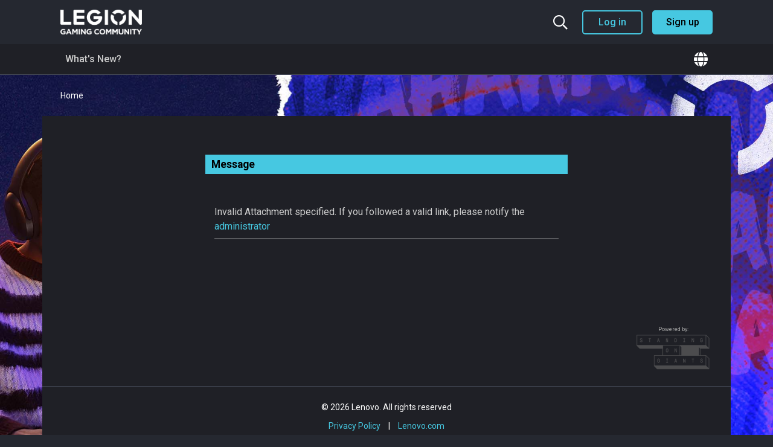

--- FILE ---
content_type: text/html; charset=UTF-8
request_url: https://gaming.lenovo.com/emea/attachment.php?attachmentid=30002&d=1718474900
body_size: 21593
content:
<!DOCTYPE html>
<html dir="ltr" lang="en">
<head>
	

	
    <script>var CAMPAIGN = ''; </script>




    
    <script src="https://assets.adobedtm.com/498114d772a9/1f6d02163186/launch-ENbd80d0d08563407f8765e66b51ce822a.min.js"></script>
    

    
        <script>
            lmd={
                
                    cc:"WW",
                    storeID:"Gaming_Community_EMEA"
                
            }
        </script>
    




<!-- Global site tag (gtag.js) - Google Analytics -->
<script async src="https://www.googletagmanager.com/gtag/js?id=G-EWX6PX8NB2"></script>
<script>
  window.dataLayer = window.dataLayer || [];
  function gtag(){dataLayer.push(arguments);}
  gtag('js', new Date());

  gtag('config', 'G-EWX6PX8NB2');
</script>



<base href="https://gaming.lenovo.com/emea/" /><!--[if IE]></base><![endif]-->
<meta http-equiv="X-UA-Compatible" content="IE=9" />
<meta http-equiv="Content-Type" content="text/html; charset=UTF-8">
<meta name="viewport" content="width=device-width, user-scalable=no">

<meta http-equiv="Content-Security-Policy" 
    content="
        base-uri 'self';
        connect-src 'self' www.google.com *.google-analytics.com www.googletagmanager.com s.lenovo.com dpm.demdex.net platform.twitter.com s.go-mpulse.ne assets.adobedtm.com ad.doubleclick.net googleads.g.doubleclick.net youtube.com abrtp1-cdn.marketo.com/rtp-api/v1/rtp.js abrtp1.marketo.com/gw1/ga/sgm c.go-mpulse.net/api/config.json trial-eum-clientnsv4-s.akamaihd.net/eum/getdns.txt  syndication.twitter.com *.akstat.io *.tiktok.com player.twitch.tv id.twitch.tv www.twitch.tv *.tiktokw.us;
        default-src 'self';
        font-src 'self' 'unsafe-inline' fonts.gstatic.com cdn.jsdelivr.net;
        frame-src 'self' www.youtube.com *.google.com googleads.g.doubleclick.net assembly.gotrackier.com  www.facebook.com youtube.com player.twitch.tv td.doubleclick.net lenovo.demdex.net gleam.io giphy.com awesomescreenshot.com discord.com open.spotify.com gifer.com www.instagram.com platform.twitter.com s.go-mpulse.ne assets.adobedtm.com ad.doubleclick.net syndication.twitter.com www.tiktok.com player.twitch.tv id.twitch.tv www.twitch.tv www.googletagmanager.com;
        img-src 'self' data: *;
        object-src 'self';
        script-src 'self' 'unsafe-inline' 'unsafe-eval' *.standingongiants.com ajax.googleapis.com cdn.jsdelivr.net abrtp1-cdn.marketo.com  *.google.com www.gstatic.com www.googletagmanager.com www.google-analytics.com googleads.g.doubleclick.net youtube.com connect.facebook.net s.lenovo.com abrtp1-cdn.marketo.com *.marketo.com *.gleam.io widget.gleamjs.io fls.doubleclick.net www.youtube.com www.instagram.com platform.twitter.com s.go-mpulse.net assets.adobedtm.com ad.doubleclick.net syndication.twitter.com *.tiktok.com  *.tiktokcdn-us.com *.ttwstatic.com player.twitch.tv id.twitch.tv www.twitch.tv;
        style-src * 'unsafe-inline';
        worker-src  'self';
    "
>



<link rel="icon" type="image/x-icon" href="/emea/favicon.ico">




    
        
            <meta property="og:site_name" content="https://gaming.lenovo.com/emea" />
        
    

    
        
            <meta property="og:title" content="Legion Gaming Community" />
        
    

    
        
            <meta property="og:url" content="https://gaming.lenovo.com/emea/attachment.php?attachmentid=30002&amp;amp;d=1718474900" />
        
    

    

    
        
            <meta property="og:description" content="Welcome to the community" />
        
    

    
        
            <meta property="og:image" content="https://gaming.lenovo.com/emea/emea/foundation.php?r=file/view/18" />
        
    


    <meta name="keywords" content="Legion Gaming Community">
    <meta name="description" content="Legion Gaming Community">






<style>
:root {
  --highlight_color: #46c8e1;
  --shade_color: #131519;
  --SOG_COLOUR_Announcement: #002855;
  --SOG_COLOUR_Call_To_Action: #000;
  --SOG_COLOUR_Notification: #398ddd;
  --SOG_COLOUR_Secondary_Colour: #002855;
  --SOG_COLOUR_FG_Highlight_color: #fff;
  --SOG_COLOUR_FG_Shade_Color: #fff;
  --SOG_COLOUR_FG_Announcement: #fff;
  --SOG_COLOUR_FG_Call_To_Action: #fff;
  --SOG_COLOUR_FG_Notification: #fff;
  --SOG_COLOUR_FG_Secondary_Colour: #fff;

  --doc_background: #ffffff none   ;
  --doc_width: auto;
  --doc_minWidth: 350px;
  --doc_maxWidth: auto;
  --doc_margin: 0px 35px 0px 35px;
  --font_family: ;
  --font_fontSize: ;
  --font_units: ;
  --body_color: #999999;
  --line_height: 1.230;
}
</style>

<script type="text/javascript" nonce="SoG8622478072">
    <!--
    if (typeof YAHOO === 'undefined') // Load ALL YUI Local
    {
        document.write('<script type="text/javascript" src="clientscript/yui/yuiloader-dom-event/yuiloader-dom-event.js?v=1748883008"><\/script>');
        document.write('<script type="text/javascript" src="clientscript/yui/connection/connection-min.js?v=1748883008"><\/script>');
        var yuipath = 'clientscript/yui';
        var yuicombopath = '';
        var remoteyui = false;
    }
    else // Load Rest of YUI remotely (where possible)
    {
        var yuipath = 'clientscript/yui';
        var yuicombopath = '';
        var remoteyui = true;
        if (!yuicombopath)
        {
            document.write('<script type="text/javascript" src="clientscript/yui/connection/connection-min.js?v=1748883008"><\/script>');
        }
    }
    var SESSIONURL = "s=610be0c7c1088f9f2c4081fed29b389f&";
    var SECURITYTOKEN = "guest";
    var IMGDIR_MISC = "images/misc";
    var IMGDIR_BUTTON = "images/buttons";
    var vb_disable_ajax = parseInt("1", 10);
    var SIMPLEVERSION = "1748883008";
    var BBURL = "https://gaming.lenovo.com/emea";
    var LOGGEDIN = 0 > 0 ? true : false;
    var THIS_SCRIPT = "attachment";
    var RELPATH = "attachment.php?attachmentid=30002&amp;amp;d=1718474900";
    var PATHS = {
        forum : "",
        cms   : "",
        blog  : ""
    };
    var AJAXBASEURL = "https://gaming.lenovo.com/emea/";
    var HELPFORUM_ID = 40;
    var NEW_TOPIC_PHRASE = "Ask a Question";
    var SOG_COLOUR_Call_To_Action = "#000";
    var MENTIONS_CKEDITOR = 1;
    var CAN_ATTACH_PM = 0;
    // -->
</script>

<script type="text/javascript"  nonce="SoG8622478072" src="https://gaming.lenovo.com/emea/clientscript/vbulletin-core.js?v=1748883008"></script>





<!--[if IE]>
<style type="text/css">
div.newSidebarItems.masked ul li {
    display: list-item !important;
}
</style>
<![endif]-->

<script type="text/javascript" src="clientscript/sog/js/jquery.min.js"></script>
<script type="text/javascript" src="clientscript/sog/js/enquire.min.js"></script>
<script type="text/javascript" src="clientscript/sog/js/insQ.min.js"></script>
<script type="text/javascript" src="clientscript/sog/js/freezeframe.min.js"></script>
<script type="text/javascript" src="clientscript/sog/js/throttle-debounce.min.js"></script>
<script type="text/javascript" src="https://gaming.lenovo.com/emea/clientscript/vbulletin_sog.js?v=1748883008"></script>

<!-- SELECT JS -->
<script type="text/javascript" src="clientscript/sog/lib/select2.min.js"></script>

<!-- SOG FOUNDATION JS -->
<script type="text/javascript" src="https://gaming.lenovo.com/emea/clientscript/sog/js/foundation/functions.js?v=1748883008"></script>
<script type="text/javascript" src="https://gaming.lenovo.com/emea/clientscript/sog/js/foundation/class.actions.js?v=1748883008"></script>
<script type="text/javascript" src="https://gaming.lenovo.com/emea/clientscript/sog/js/foundation/class.inlinemod.js?v=1748883008"></script>

<script type="text/javascript" src="https://gaming.lenovo.com/emea/clientscript/sog/js/foundation/class.modal.js?v=1748883008"></script>
<script type="text/javascript" src="https://gaming.lenovo.com/emea/clientscript/sog/js/foundation/class.notifications.js?v=1748883008"></script>
<script type="text/javascript" src="https://gaming.lenovo.com/emea/clientscript/sog/js/foundation/class.sidebars.js?v=1748883008"></script>
<script type="text/javascript" src="https://gaming.lenovo.com/emea/clientscript/sog/js/foundation/init.js?v=1748883008"></script>

<script nonce='SoG8622478072'>

var sog_livesearch_enabled = 0;
</script>
<script src="clientscript/sog/js/jquery.cookie.js"></script>
<script src="clientscript/sog/js/exit_survey.functions.js?v=1"></script>
<script src="clientscript/sog/js/exit_survey.init.js?v=1"></script>
<script nonce='SoG8622478072'>var LOCALE = '';</script><script type="text/javascript" src="https://gaming.lenovo.com/emea/clientscript/sog/js/ajax-postsentiment.js"></script>

<!-- MODERNIZR -->
<script type="text/javascript" src="clientscript/sog/js/modernizr.custom.js?v=1748883008"></script>

<!-- FONTAWESOME -->
<link href="clientscript/sog/css/fontawesome.css" rel="stylesheet">


    <!-- toastr -->
    <script src="https://gaming.lenovo.com/emea/sog/lib/vendor/toastr/js/toastr.js?v=1748883008" language="javascript"></script>
    <script src="https://gaming.lenovo.com/emea/clientscript/sog/js/sog-toastr.js?v=1748883008" language="javascript"></script>



    <!-- SLIDEJS -->
    <script type="text/javascript" src="https://gaming.lenovo.com/emea/clientscript/slick.min.js?v=1748883008"></script>


<script src="https://gaming.lenovo.com/emea/sog/lib/vendor/jquery.spincrement/jquery.spincrement.js?v=1748883008" language="javascript"></script>





<link rel="stylesheet" href="clientscript/app.9f8feeb265643738b4d0.css?v=1748883008">
<link rel="stylesheet" href="clientscript/app.client.css?v=1748883008">

<!-- ZURB FOUNDATION 5 -->
<script type="text/javascript" src="https://gaming.lenovo.com/emea/clientscript/sog/lib/foundation/js/foundation.min.js?v=1748883008"></script>
<script type="text/javascript" src="clientscript/app.9f8feeb265643738b4d0.js?v=1748883008"></script>
<script type="text/javascript" src="clientscript/app.client.js?v=1748883008"></script>



<meta name="google-site-verification" content="V73r2GR-AlhKOMTj2uawmE-iu5HTa3iSEywdGgwZEwU" /> 





    <script>
        document.addEventListener( 'DOMContentLoaded', function () {
            $('.multiple-items').slick({
                infinite: true,
                slidesToShow: 3,
                slidesToScroll: 3,
                autoplay: false,
                autoplaySpeed: 5000,
                dots: true,
                prevArrow: '<button type="button" class="slick-prev"><i class="far fa-chevron-left"></i></button>',
                nextArrow: '<button type="button" class="slick-next"><i class="far fa-chevron-right"></i></button>',
                
                responsive: [
                    {
                    breakpoint: 1024,
                    settings: {
                        slidesToShow: 2,
                        slidesToScroll: 2,
                        dots: true,
                        arrows: false
                    }
                    },
                    {
                    breakpoint: 639,
                    settings: {
                        slidesToShow: 1,
                        slidesToScroll: 1,
                        dots: true,
                        arrows: false
                    }
                    }
                ]
            });
        } );
    </script>


<meta name="google-signin-scope" content="profile email">
<meta name="google-signin-client_id" content="948909983978-v29l940m00konvdbng5vclrlhn9vfvvf.apps.googleusercontent.com">
<script src="https://apis.google.com/js/platform.js" async defer></script>
<style type="text/css">
.general_color a:link {color: rgb(51, 51, 51); text-decoration: none}
.general_color a:visited {color: rgb(51, 51, 51); text-decoration: none}
.general_color a:active {color: rgb(51, 51, 51); text-decoration: none}

.with_thumbs a:link {color: #4e4e4e; text-decoration: none}
.with_thumbs a:visited {color: #4e4e4e; text-decoration: none}
.with_thumbs a:active {color: #4e4e4e; text-decoration: none}

.postbit
{
	padding-top: 5px;
	padding-right: 0px;
	padding-bottom: 5px;
	padding-left: 0px;
	display: block;
}
.post .postbit_controls
{
	padding-top: 0px;
	padding-right: 0px;
	padding-bottom: 0px;
	padding-left: 20px;
}
.post
{
	height: 30px;
	line-height: 30px;
	padding-top: 5px;
	padding-right: 10px;
	padding-bottom: 5px;
	padding-left: 10px;
	font-size: 22px;
	margin-bottom: 10px;
	float: right;
	min-width: 46px;
	max-width: 200px;
	border-top-left-radius: 10px;
	border-top-right-radius: 0px;
	border-bottom-right-radius: 0px;
	border-bottom-left-radius: 10px;
	background-repeat: no-repeat;
	background-position-x: left;
	background-position-y: center;
	background-color: #e9e9e9;
}
.post .post_thumbs
{
	letter-spacing: -0.04em;
	display: inline;
}
.post .post_thumbs img
{
	top: 3px;
	padding-top: 0px;
	padding-right: 0px;
	padding-bottom: 0px;
	padding-left: 1px;
	border-top-color: transparent;
	border-right-color: transparent;
	border-bottom-color: transparent;
	border-left-color: transparent;
	border-top-width: 1px;
	border-right-width: 1px;
	border-bottom-width: 1px;
	border-left-width: 1px;
	border-top-style: solid;
	border-right-style: solid;
	border-bottom-style: solid;
	border-left-style: solid;
	position: relative;
}
.post .post_thumbs img.thumbsup
{
	right: 7px;
	left: 1px;
}
.post .post_thumbs img.thumbsdown
{
	right: 7px;
	left: 1px;
}


/* css/tooltip.css -- fancy tooltips */

span.tool {
	position: relative; /* this is key */
	cursor: help;
}

span.tool span.tip {
	display: none; /* so is this */
}

/* tooltip will display on :hover event */

.post_thumbs:hover span.tool span.tip {
	display: block;
	z-index: 10;
	position: absolute;
	left: -70px;
	top: 1.6em;
	width: 150px;
	padding: 0px;
	font: normal;
	text-align: right;
	color: #4A4A6E;
}

.sog-orange-btn-icon:hover span.tool span.tip, .sog-grey-btn-icon:hover span.tool span.tip {
	display: block;
	z-index: 10;
	position: absolute;
	right: -12px;
	top: 2em;
	width: 150px;
	padding: 0px;
	font: normal;
	text-align: right;
	color: #4A4A6E;
}

/* css/tooltip.css */

.inlineimg
{
	vertical-align: inherit;
}
p.thumbers
{
	line-height: 20px;
	font-weight:bold;
	margin-top: 0px;
	margin-right: 0px;
	margin-bottom: 0px;
	margin-left: 0px;
    padding-left: 5px;
    padding-right: 5px;
    text-align: left;
}
h6.thumbsup
{
	font-weight: normal;
	margin-top: 0px;
	margin-right: 0px;
	margin-bottom: 0px;
	margin-left: 0px;
	overflow: hidden;
	letter-spacing: -0.05em;
	font-size: 14px;
	font-weight: bold;
}

.menu_popup
{
	font-size: 12px;
	border-top-color: #bbb;
	border-right-color: #bbb;
	border-bottom-color: #bbb;
	border-left-color: #bbb;
	border-top-width: 1px;
	border-right-width: 1px;
	border-bottom-width: 1px;
	border-left-width: 1px;
	border-top-style: solid;
	border-right-style: solid;
	border-bottom-style: solid;
	border-left-style: solid;
	opacity: 0.9;
	background-image: none;
	background-attachment: scroll;
	background-repeat: repeat;
	background-position-x: 0%;
	background-position-y: 0%;
	background-size: auto;
	background-origin: padding-box;
	background-clip: border-box;
	background-color: white;
}
.menu_popup h6, .menu_popup p
{
	padding-top: 0px;
	padding-right: 5px;
	padding-bottom: 6px;
	padding-left: 5px;
}

.h6 img
{
	top: 3px;
	padding-top: 0px;
	padding-right: 0px;
	padding-bottom: 20px;
	padding-left: 1px;
	border-top-color: transparent;
	border-right-color: transparent;
	border-bottom-color: transparent;
	border-left-color: transparent;
	border-top-width: 1px;
	border-right-width: 1px;
	border-bottom-width: 1px;
	border-left-width: 1px;
	border-top-style: solid;
	border-right-style: solid;
	border-bottom-style: solid;
	border-left-style: solid;
	position: relative;
}
</style>
<script type="text/javascript" src="clientscript/sc_thumbs.js"></script>
	<title>Legion Gaming Community</title>
	




<style type="text/css">








@media screen and (min-width: 40em) and (max-width: 63.9375em) {
	#advsidebar-top ul > div:nth-child(n+1) {
		display: none;
	}

	#advsidebar-right ul > div:nth-child(n+1) {
		display: none;
	}

	#advsidebar-bottom ul > div:nth-child(n+1) {
		display: none;
	}

	
		#advsidebar-top {
			display: none;
		}
	

	
		#advsidebar-right {
			display: none;
		}
	

	
		#advsidebar-bottom {
			display: none;
		}
	
}






@media screen and (max-width: 39.9375em) {
	#advsidebar-top ul > div:nth-child(n+1) {
		display: none;
	}

	#advsidebar-right ul > div:nth-child(n+1) {
		display: none;
	}

	#advsidebar-bottom ul > div:nth-child(n+1) {
		display: none;
	}

	
		#advsidebar-top {
			display: none;
		}
	

	
		#advsidebar-right {
			display: none;
		}
	

	
		#advsidebar-bottom {
			display: none;
		}
	
}


</style>

    <!--
    Start of global snippet: Please do not remove
    Place this snippet between the <head> and </head> tags on every page of your site.
    -->
    <!-- Global site tag (gtag.js) - Google Marketing Platform -->
    <script async src="https://www.googletagmanager.com/gtag/js?id=DC-11350239"></script>
    <script>
        window.dataLayer = window.dataLayer || [];
        function gtag(){dataLayer.push(arguments);}
        gtag('js', new Date());

        gtag('config', 'DC-11350239');
    </script>
    <!-- End of global snippet: Please do not remove -->
    <!-- Regional gTag Snippets -->
        <!-- UAE gTag Snippet -->
        <script async src="https://www.googletagmanager.com/gtag/js?id=AW-17286198818"></script>
            <script>
            window.dataLayer = window.dataLayer || [];
            function gtag(){dataLayer.push(arguments);}
            gtag('js', new Date());

            gtag('config', 'AW-17286198818');
        </script>
        <!-- End of UAE gTag Snippet -->
        <!-- Saudi Arabia gTag Snippet -->
        <script async src="https://www.googletagmanager.com/gtag/js?id=AW-17291322389"></script>
            <script>
            window.dataLayer = window.dataLayer || [];
            function gtag(){dataLayer.push(arguments);}
            gtag('js', new Date());

            gtag('config', 'AW-17291322389');
        </script>
        <!-- End of Saudi Arabia gTag Snippet -->
        <!-- Egypt gTag Snippet -->
        <script async src="https://www.googletagmanager.com/gtag/js?id=AW-17291713783"></script>
            <script>
            window.dataLayer = window.dataLayer || [];
            function gtag(){dataLayer.push(arguments);}
            gtag('js', new Date());

            gtag('config', 'AW-17291713783');
        </script>
        <!-- End of Egypt gTag Snippet -->
        <!-- South Africa gTag Snippet -->
        <script async src="https://www.googletagmanager.com/gtag/js?id=AW-17268460461"></script>
            <script>
            window.dataLayer = window.dataLayer || [];
            function gtag(){dataLayer.push(arguments);}
            gtag('js', new Date());

            gtag('config', 'AW-17268460461');
        </script>
        <!-- End of South Africa gTag Snippet -->
    <!-- End of Regional gTag Snippets -->
            <!-- Meta Pixel Code for Forum Display -->
            <script>
                !function(f,b,e,v,n,t,s) {
                    if(f.fbq)return;
                    n=f.fbq=function(){n.callMethod?n.callMethod.apply(n,arguments):n.queue.push(arguments)};
                    if(!f._fbq)f._fbq=n;
                    n.push=n;n.loaded=!0;n.version='2.0';
                    n.queue=[];
                    t=b.createElement(e);
                    t.async=!0;
                    t.src=v;
                    s=b.getElementsByTagName(e)[0];
                    s.parentNode.insertBefore(t,s);
                }(window,document,'script','https://connect.facebook.net/en_US/fbevents.js');

                fbq('init', '1149674451718822');
                fbq('track', 'PageView');
            </script>
            <noscript>
                <img height="1" width="1" src="https://www.facebook.com/tr?id=1149674451718822&ev=PageView&noscript=1"/>
            </noscript>
            <!-- End Meta Pixel Code -->


    




</head>
<body>

    
	<a name="community_top"></a>

	<div id="main" >
		<div class="row">
			
				<div class="content-container"></div>
			
		</div>
		<div id="dropdown-search" class="dropdown-pane dropdown-search" data-dropdown aria-autoclose="false" aria-hidden="true" data-close-on-click="true" tabindex="-1">
    <div id="header-search">
        <div id="search">
            <div class="form">
                <form action="search.php?do=process" method="post">
                    <input type="text" id="keywords" class="textbox" name="query" autocomplete="off" placeholder="Search the community">
                    <input type="hidden" name="securitytoken" value="guest">
                    <input type="hidden" name="do" value="process">

                    

                    <button type="submit" id="submit" name="dosearch" aria-label="Search">
                        <i class="fa fa-fw fa-search m-0"></i>
                    </button>
                </form>
                <div class="livesearch-results"></div>
            </div>
        </div>
    </div>
</div>
<div class="search-overlay">
</div>

<script type="text/javascript">
    let scrollY; // we'll store the scroll position here

    const searchOverlay = document.querySelector(".search-overlay");

    function preventDefault(e) {
        e.preventDefault();
    }

    function syncHeight() {
        document.documentElement.style.setProperty(
            '--window-inner-height',
            `${window.innerHeight}px`
        );
    }

    window.addEventListener('resize', syncHeight);

    $('#dropdown-search').on('show.zf.dropdown', function() {
        $('html').addClass('search-open');
        $('.dropdown-search-link').removeClass('search-icon');
        $('.dropdown-search-link').addClass('close-icon');

        setTimeout(function() {
            $('#keywords').focus();
        }, 500);

        scrollY = window.scrollY;

        searchOverlay.addEventListener("pointermove", preventDefault);
    });

    $('#dropdown-search').on('hide.zf.dropdown', function() {
        $('html').removeClass('search-open');
        $('.dropdown-search-link').removeClass('close-icon');
        $('.dropdown-search-link').addClass('search-icon');
        $('#keywords').blur();

        searchOverlay.removeEventListener("pointermove", preventDefault);

        window.scrollTo(0, scrollY);
    });
</script>
		<div id="skip-to-content" class="skip-link"></div>
<div id="header" class="header-container">
    <div class="row">
        <div class="columns">
            <header class="main-header">
                <div class="header-logo">
                    <a href="index.php?s=610be0c7c1088f9f2c4081fed29b389f">
                        <picture>
                            <source media="(min-width:40em)" width="135" srcset="images/logo.png">
                            <source media="(max-width:39.9375em)" width="100" srcset="images/logo.png">
                            <img class="logo" width="135" src="images/logo.png" alt="logo" />
                        </picture>
                    </a>
                </div>
                <div class="header-menu">
                    
                        
                            <div class="logged-out-menu">
                                <button type="button" class="search-icon header-icon dropdown-search-link" data-toggle="dropdown-search" aria-controls="dropdown-search" aria-expanded="false" aria-label="Search the community">
                                    <i class="far fa-search"></i>
                                    <i class="fal fa-times"></i>
                                </button>
                                <button type="button" class="account-button-mobile header-icon" data-open="loginModal">
                                    <i class="fas fa-user-circle"></i>
                                </button>
                                <button type="button" class="secondary login-button" data-open="loginModal">
                                    Log in
                                </button>
                                <button type="button" class="primary register-button" data-open="registerModal">
                                    Sign up
                                </button>
                            </div>
                        
                    
                </div>
            </header>
        </div>
    </div>
</div>








<script>
    window.onscroll = function() {stickyHeader()};
    var header = document.getElementById("header");
    var searchDropdown = document.getElementById("dropdown-search");
    var sticky = header.offsetTop;

    function stickyHeader() {
    if (window.pageYOffset > sticky) {
        header.classList.add("sticky");
        searchDropdown.classList.add("sticky");
    } else {
        header.classList.remove("sticky");
        searchDropdown.classList.remove("sticky");
    }
    }
</script>
		<div id="sog_navigation_content">
    <div class="row">
        <div class="large-12 columns">
            <div id="sog_navigation">
                <div id="sog_nav_col_left">
                    <ul id="sog_nav_menu" class="hide-for-small">
                        
                        
    
        
            <li class="has-dropdown has-submenu" id="tab_11">
                <a  href="activity.php?s=610be0c7c1088f9f2c4081fed29b389f#">What's New?</a>
                
                    <ul class="dropdown">
                        <li class="back show-for-small"><a href="#">Back</a></li>
                        
                            
                        
                            
                        
                            
                        
                            
                        
                            
                        
                    </ul>
                
            </li>
        
    

    

    

    

                        
                    </ul>
                    <div class="show-for-small">
                        <a class="hamburger-menu-link">
                            <i id="hamburger_icon" class="hamburger-menu-icon fas fa-bars"></i>
                        </a>
                        <div class="hamburger-menu-container" style="position: absolute;">
                            <nav id="hamburger-menu">
	<div class="columns">
		
		<section class="main-menu">
			
				
					<a  href="activity.php?s=610be0c7c1088f9f2c4081fed29b389f#">What's New?</a>
				
			
				
			
				
			
				
			
		</section>
		<section class="forums-menu">
			<a href="forum.php#forums">
				All Forums
			</a>
		</section>
		<section class="languages-menu">
			<i class="fas fa-globe"></i> 
			<span>Languages</span>
			<ul style="margin-bottom: 0px;" class="no-bullet">
				<li>
					<a href="forums/55-MEA-Community-(English)">
						English
					</a>
				</li>
				<li>
					<a href="forums/31-Nordic-Community">
						Nordic
					</a>
				</li>
				<li>
					<a href="forums/5-Comunidad-en-español">
						Español
					</a>
				</li>
				<li>
					<a href="forums/61-Communauté-Francophone">
						Français
					</a>
				</li>
				<li>
					<a href="forums/25-Community-Italiana">
						Italiano
					</a>
				</li>
				<li>
					<a href="forums/73-Społeczność-Legion-Gaming">
						Polski
					</a>
				</li>
				<li>
					<a href="forums/67-Русское-Сообщество">
						Русскоe
					</a>
				</li>
				<li>
					<a href="forums/47-المجتمع-العربي">
						العربية
					</a>
				</li>
			</ul>
		</section>
	</div>
</nav>

                        </div>
                    </div>
                </div>

                <div id="sog_nav_col_right">
                    <div class="has-badge hide-for-small">
                        <button type="button" class="dropdown-region-link header-icon header-icon-link" data-toggle="dropdown-region" aria-controls="dropdown-region" aria-expanded="false">
                            <span>
                                
                            </span>
                            <i class="fas fa-globe"></i>
                        </button>
                        <div id="dropdown-region" class="dropdown-pane dropdown-region" data-dropdown data-position="bottom" data-alignment="right" data-close-on-click="true" aria-autoclose="false" aria-hidden="true" tabindex="-1">
                            <ul id="languages">
                                <li>
                                    <a href="forums/55-MEA-Community-(English)">
                                        <span>English</span>
                                    </a>
                                </li>
                                <li>
                                    <a href="forums/31-Nordic-Community">
                                        <span>Nordic</span>
                                    </a>
                                </li>
                                <li>
                                    <a href="forums/5-Comunidad-en-español">
                                        <span>Español</span>
                                    </a>
                                </li>
                                <li>
                                    <a href="forums/61-Communauté-Francophone">
                                        <span>Français</span>
                                    </a>
                                </li>
                                <li>
                                    <a href="forums/25-Community-Italiana">
                                        <span>Italiano</span>
                                    </a>
                                </li>
                                <li>
                                    <a href="forums/73-Społeczność-Legion-Gaming">
                                        <span>Polski</span>
                                    </a>
                                </li>
                                <li>
                                    <a href="forums/67-Русское-Сообщество">
                                        <span>Русскоe</span>
                                    </a>
                                </li>
                                <li>
                                    <a href="forums/47-المجتمع-العربي">
                                        <span>العربية</span>
                                    </a>
                                </li>
                            </ul>
                        </div>
                    </div>
                </div>
            </div>
        </div>
    </div>
</div>


    <div id="breadcrumb-container" class="breadcrumb_container">
        <div class="row">
            <div class="columns">
                <ul class="breadcrumbs">
                    <li>
                        <a href="index.php?s=610be0c7c1088f9f2c4081fed29b389f" accesskey="1">
                            Home
                        </a>
                    </li>
                    
                </ul>
            </div>
        </div>
    </div>


<div id="ad-locations-container" class="row">
    <div class="large-12 columns">
        
        
    </div>
</div>





<div id="impersonateModal" class="reveal" data-reveal aria-labelledby="modalTitle" aria-hidden="true" role="dialog">
    <h2 id="modalTitle">Log in as another user</h2>
    <p>Choose a user to impersonate, you will be log out and log in with that user.</p>
    <form method="post" action="login.php?do=loginas">
        <input type="hidden" name="s" value="610be0c7c1088f9f2c4081fed29b389f">
		<input type="hidden" name="securitytoken" value="guest">
        <div>
            <select name="login_as" class="cmbAutocompleteUser"></select>
        </div>
        <div class="mt-20">
            <button type="submit" class="primary">Log in</button>
        </div>
    </form>
    <a class="close-button" data-close aria-label="Close">
        <i class="fal fa-times"></i>
    </a>
</div>

<script type="text/javascript" src="clientscript/sog/js/select2.js?v=1748883008"></script>

		

		

		<div class="row">
    <div class="medium-12 columns">
        <div class="standard_error">
        <h3 class="blockhead">Message</h3>
            
                <div class="blockbody formcontrols">
                    <div class="container">Invalid Attachment specified. If you followed a valid link, please notify the <a href="sendmessage.php?s=610be0c7c1088f9f2c4081fed29b389f">administrator</a></div>
                </div>
            
        </div>
        
    </div>
</div>
		


<div id="footer" style="display: none !important">
    

    

    <div id="footer-extra">
        <script type="text/javascript">
            // Main vBulletin Javascript Initialization
            vBulletin_init();
        </script>
    </div>

    

    <div class="copyright">
        <!-- Do not remove this copyright notice -->
        <!-- Powered by <a href="https://www.vbulletin.com" id="vbulletinlink">vBulletin&reg;</a> Version 4.2.5 <br />Copyright &copy; 2026 vBulletin Solutions, Inc. All rights reserved.  -->
        <!-- Do not remove this copyright notice -->
    </div>

    <div class="extra">
        <!-- Do not remove cronimage or your scheduled tasks will cease to function -->
        
        <!-- Do not remove cronimage or your scheduled tasks will cease to function -->
        <!-- User Alert System provided by 
		<a rel="nofollow" href="http://www.dragonbyte-tech.com/vbecommerce.php?productid=20&do=product&utm_source=gaming-lenovo-com.host.standingongiants.com&utm_campaign=product&utm_medium=Advanced%2BUser%2BTagging&utm_content=Pro" target="_blank">Advanced User Tagging (Pro)</a> - 
		<a rel="nofollow" href="http://www.dragonbyte-tech.com/?utm_source=gaming-lenovo-com.host.standingongiants.com&utm_campaign=site&utm_medium=Advanced%2BUser%2BTagging&utm_content=Pro" target="_blank">vBulletin Mods &amp; Addons</a> Copyright &copy; 2026 DragonByte Technologies Ltd. -->
        
    </div>
</div>

<div id="footer-secondary">
    <div class="row">
        <div class="medium-2 medium-offset-10 small-6 small-offset-3 columns text-center">
            <div class="powered-by">
                Powered by:
            </div>
            
                <a href="http://www.standingongiants.com" id="footer-logo" target="_blank">
                    <img src="images/sog/logo_sog.png" alt="Legion Gaming Community - Powered by vBulletin" class="grayscale" />
                </a>
            
        </div>
    </div>
</div>

<div id="lenovo-footer-container">
    <div class="row">
        <div id="lenovo-footer" class="columns">
            <div class="copyright">
                © <span class="year"></span> Lenovo. All rights reserved
            </div>
            <div class="actions mt-10">
                <span><a href="https://www.lenovo.com/privacy/">Privacy Policy</a></span> <span class="mr-10 ml-10">|</span>
                <span><a href="https://www.lenovo.com">Lenovo.com<a/></span>
            </div>
        </div>
    </div>
</div>

<script type="text/javascript">
    var date = new Date();
    var currentYear = date.getFullYear();
    document.querySelector('.copyright .year').innerHTML = currentYear;

    _satellite.pageBottom();
</script>




    <div id="loginModal" class="reveal login-modal" data-reveal aria-labelledby="login-form-title" aria-hidden="true" role="dialog" tabindex="-1">
        <div class="modal">
            <a class="close-button" data-close aria-label="Close">
                <i class="fal fa-times"></i>
            </a>
            <div id="login_form" class="row">
                <div class="columns">
                    <section class="login-form">
                        
                            <h2 id="login-form-title" class="login-form-title">Log in</h2>
                            <div class="register-now">
                                Not already a member?
                                <button type="button" class="button-link" data-open="registerModal">Sign up</button>
                            </div>
                            <form method="post" action="login.php?do=login" onsubmit="md5hash(vb_login_password, vb_login_md5password, vb_login_md5password_utf, 0)">
                                <input type="hidden" name="do" value="login" />
                                <input type="hidden" name="url" value="" />
                                <input type="hidden" name="vb_login_md5password" />
                                <input type="hidden" name="vb_login_md5password_utf" />
                                
                                <input type="hidden" name="s" value="610be0c7c1088f9f2c4081fed29b389f" />
                                <input type="hidden" name="securitytoken" value="guest" />
                                <div class="form-field">
                                    <input type="text" class="primary textbox form-control" id="vb_login_username" name="vb_login_username" accesskey="u" />
                                    <label for="vb_login_username">User Name</label>
                                </div>
                                <div class="form-field">
                                    <input type="password" class="primary textbox form-control" id="vb_login_password" name="vb_login_password" />
                                    <label for="vb_login_password">Password</label>
                                </div>
                                <input type="hidden" name="cookieuser" id="cb_cookieuser" checked value="1" />
                                <div class="group">
                                    <button type="submit" accesskey="s" class="primary">Log in</button>
                                </div>
                                <a href="login.php?do=lostpw" class="forgotten-password">Forgotten Your Password?</a>
                            </form>
							<div class="sso-sign-in">
								<p class="sso-sign-in-disclaimer">Please use the same email address you've used to register on the community. Otherwise, a new forum account will be created for you.</p>
					            <div class="group" style=" height: 40px;position: relative;">
                                    <a href="sso_callback.php?redirect_to_login=1" class="social-signin-button">
                                        <span>Login With Twitch  <i class="fab fa-twitch"></i> </span>
                                    </a>
                                </div>
                                <!-- <div class="group" style=" height: 40px;position: relative;">
                                    <a href="sso_callback.php?redirect_to_discord_login=1" class="social-signin-button">
                                        <span>Login With Discord  <i class="fab fa-discord"></i> </span>
                                    </a>
                                </div> -->
                                
									<div class="mt-20">
										<section>
											<div class="group" style=" height: 40px;position: relative;">
                                                <div class="g-signin2" id="google-signin-button"data-theme="dark" style="visibility:hidden;"></div>
                                                    <a href="javascript:;" class="social-signin-button" id="custom-google-button">
                                                        <span>Login With Google <i class="fab fa-google"></i> </span>
                                                    </a>
                                                    <script>
                                                        // Add an event listener for the custom button click event
                                                        document.getElementById("custom-google-button").addEventListener("click", function() {
                                                            // Simulate a click on the Google Sign-In button
                                                            document.getElementById("google-signin-button").click();
                                                        });
                                                        // Add an event listener for the button click event
                                                        document.getElementById("google-signin-button").addEventListener("click", function() {
                                                            // Trigger the sign-in flow
                                                            gapi.auth2.getAuthInstance().signIn().then(function(googleUser) {
                                                                // Get the Google Sign-In ID token
                                                                const id_token = googleUser.getAuthResponse().id_token;
                                                                // Redirect to the SSO callback URL with the ID token
                                                                window.location.href = "/emea/sso_callback.php?client=google&token=" + id_token;
                                                            });
                                                        });
                                                    </script>
                                            </div>
										</section>
									</div>
					            
							</div>                            
                        
                    </section>
                </div>
            </div>
        </div>
    </div>

    <div id="registerModal" class="reveal register-modal" data-reveal aria-labelledby="register-form-title" aria-hidden="true" role="dialog" tabindex="-1">
        <div class="modal">
            <a class="close-button" data-close aria-label="Close">
                <i class="fal fa-times"></i>
            </a>
            <div class="row" id="register_form_container">
                <div class="columns">
                    <section class="register-form">
                        <h2 id="register-form-title" class="register-form-title">Create your account</h2>
                        <div class="login-now">
                            Already have an account?
                            <button type="button" class="button-link" data-open="loginModal">Log in</button>
                        </div>
                        

                        <script type="text/javascript" src="clientscript/vbulletin_md5.js?v=1748883008"></script>
                        <form id="registerform" action="register.php?do=addmember" name="register" method="post">
                            

                            

                            <div class="form-field">
                                <input class="form-control"  type="text" class="textbox" name="email" id="email" maxlength="50" value="" dir="ltr" tabindex="1">
                                <label for="email">Email Address</label>
                            </div>

                            <div class="form-field">
                                <input class="primary textbox form-control" id="regusername" type="text" name="username" maxlength="20" value="" tabindex="1">
                                <label for="regusername">User Name</label>
                                <i class="far field-validation"></i>
                                <div id="reg_verif_div" class="primary" style="display:none;"></div>
                                <script type="text/javascript" src="clientscript/vbulletin_ajax_nameverif.js?v=1748883008"></script>
                                <script type="text/javascript">
                                <!--
                                    regname_verif = new vB_AJAX_NameVerify('regname_verif', 'regusername');
                                //-->
                                </script>
                                <p class="form-field-description">Choose a name for your profile on the community</p>
                            </div>

                            
                                <div class="form-field">
                                    <input type="password" class="textbox form-control" name="password" id="password" maxlength="50" value="" tabindex="1">
                                    <label for="password">Password</label>
                                    <i class="far fa-eye show_password"></i>
                                    <p class="form-field-description">Passwords are case-sensitive</p>
                                </div>
                            

                            

                            



    <div class="form-field">
        <label>Country of Residence</label>
        
    <select class="primary form-control" name="userfield[field1]"
        id="cfield_1" tabindex="1">
        
            <option value="0" selected="selected">Country of residence</option>
        
        <option value="1" >Afghanistan</option><option value="2" >Albania</option><option value="3" >Algeria</option><option value="4" >Andorra</option><option value="5" >Angola</option><option value="6" >Antigua &amp; Deps</option><option value="7" >Argentina</option><option value="8" >Armenia</option><option value="9" >Australia</option><option value="10" >Austria</option><option value="11" >Azerbaijan</option><option value="12" >Bahamas</option><option value="13" >Bahrain</option><option value="14" >Bangladesh</option><option value="15" >Barbados</option><option value="16" >Belarus</option><option value="17" >Belgium</option><option value="18" >Belize</option><option value="19" >Benin</option><option value="20" >Bhutan</option><option value="21" >Bolivia</option><option value="22" >Bosnia Herzegovina</option><option value="23" >Botswana</option><option value="24" >Brazil</option><option value="25" >Brunei</option><option value="26" >Bulgaria</option><option value="27" >Burkina</option><option value="28" >Burundi</option><option value="29" >Cambodia</option><option value="30" >Cameroon</option><option value="31" >Canada</option><option value="32" >Cape Verde</option><option value="33" >Central African Rep</option><option value="34" >Chad</option><option value="35" >Chile</option><option value="36" >China</option><option value="37" >Colombia</option><option value="38" >Comoros</option><option value="39" >Congo</option><option value="40" >Congo (Democratic Rep)</option><option value="41" >Costa Rica</option><option value="42" >Croatia</option><option value="43" >Cuba</option><option value="44" >Cyprus</option><option value="45" >Czech Republic</option><option value="46" >Denmark</option><option value="47" >Djibouti</option><option value="48" >Dominica</option><option value="49" >Dominican Republic</option><option value="50" >East Timor</option><option value="51" >Ecuador</option><option value="52" >Egypt</option><option value="53" >El Salvador</option><option value="54" >Equatorial Guinea</option><option value="55" >Eritrea</option><option value="56" >Estonia</option><option value="57" >Ethiopia</option><option value="58" >Fiji</option><option value="59" >Finland</option><option value="60" >France</option><option value="61" >Gabon</option><option value="62" >Gambia</option><option value="63" >Georgia</option><option value="64" >Germany</option><option value="65" >Ghana</option><option value="66" >Greece</option><option value="67" >Grenada</option><option value="68" >Guatemala</option><option value="69" >Guinea</option><option value="70" >Guinea-Bissau</option><option value="71" >Guyana</option><option value="72" >Haiti</option><option value="73" >Honduras</option><option value="74" >Hungary</option><option value="75" >Iceland</option><option value="76" >India</option><option value="77" >Indonesia</option><option value="78" >Iran</option><option value="79" >Iraq</option><option value="80" >Ireland (Republic)</option><option value="81" >Israel</option><option value="82" >Italy</option><option value="83" >Ivory Coast</option><option value="84" >Jamaica</option><option value="85" >Japan</option><option value="86" >Jordan</option><option value="87" >Kazakhstan</option><option value="88" >Kenya</option><option value="89" >Kiribati</option><option value="90" >Korea North</option><option value="91" >Korea South</option><option value="92" >Kosovo</option><option value="93" >Kuwait</option><option value="94" >Kyrgyzstan</option><option value="95" >Laos</option><option value="96" >Latvia</option><option value="97" >Lebanon</option><option value="98" >Lesotho</option><option value="99" >Liberia</option><option value="100" >Libya</option><option value="101" >Liechtenstein</option><option value="102" >Lithuania</option><option value="103" >Luxembourg</option><option value="104" >Macedonia</option><option value="105" >Madagascar</option><option value="106" >Malawi</option><option value="107" >Malaysia</option><option value="108" >Maldives</option><option value="109" >Mali</option><option value="110" >Malta</option><option value="111" >Marshall Islands</option><option value="112" >Mauritania</option><option value="113" >Mauritius</option><option value="114" >Mexico</option><option value="115" >Micronesia</option><option value="116" >Moldova</option><option value="117" >Monaco</option><option value="118" >Mongolia</option><option value="119" >Montenegro</option><option value="120" >Morocco</option><option value="121" >Mozambique</option><option value="122" >Myanmar (Burma)</option><option value="123" >Namibia</option><option value="124" >Nauru</option><option value="125" >Nepal</option><option value="126" >Netherlands</option><option value="127" >New Zealand</option><option value="128" >Nicaragua</option><option value="129" >Niger</option><option value="130" >Nigeria</option><option value="131" >Norway</option><option value="132" >Oman</option><option value="133" >Pakistan</option><option value="134" >Palau</option><option value="135" >Panama</option><option value="136" >Papua New Guinea</option><option value="137" >Paraguay</option><option value="138" >Peru</option><option value="139" >Philippines</option><option value="140" >Poland</option><option value="141" >Portugal</option><option value="142" >Qatar</option><option value="143" >Romania</option><option value="144" >Russian Federation</option><option value="145" >Rwanda</option><option value="146" >St Kitts &amp; Nevis</option><option value="147" >St Lucia</option><option value="148" >Saint Vincent &amp; the Grenadines</option><option value="149" >Samoa</option><option value="150" >San Marino</option><option value="151" >Sao Tome &amp; Principe</option><option value="152" >Saudi Arabia</option><option value="153" >Senegal</option><option value="154" >Serbia</option><option value="155" >Seychelles</option><option value="156" >Sierra Leone</option><option value="157" >Singapore</option><option value="158" >Slovakia</option><option value="159" >Slovenia</option><option value="160" >Solomon Islands</option><option value="161" >Somalia</option><option value="162" >South Africa</option><option value="163" >South Sudan</option><option value="164" >Spain</option><option value="165" >Sri Lanka</option><option value="166" >Sudan</option><option value="167" >Suriname</option><option value="168" >Swaziland</option><option value="169" >Sweden</option><option value="170" >Switzerland</option><option value="171" >Syria</option><option value="172" >Taiwan Region</option><option value="173" >Tajikistan</option><option value="174" >Tanzania</option><option value="175" >Thailand</option><option value="176" >Togo</option><option value="177" >Tonga</option><option value="178" >Trinidad &amp; Tobago</option><option value="179" >Tunisia</option><option value="180" >Turkey</option><option value="181" >Turkmenistan</option><option value="182" >Tuvalu</option><option value="183" >Uganda</option><option value="184" >Ukraine</option><option value="185" >United Arab Emirates</option><option value="186" >United Kingdom</option><option value="187" >United States</option><option value="188" >Uruguay</option><option value="189" >Uzbekistan</option><option value="190" >Vanuatu</option><option value="191" >Vatican City</option><option value="192" >Venezuela</option><option value="193" >Vietnam</option><option value="194" >Yemen</option><option value="195" >Zambia</option><option value="196" >Zimbabwe</option>
    </select>
    <i class="far fa-chevron-down"></i>
    <input type="hidden" name="userfield[field1_set]" value="1" />

    </div>


                            

                            

                            
                            



    <div class="form-field">
        <label>Promo Code (Optional)</label>
        <input type="text" class="primary textbox" name="userfield[field3]" id="cfield_3" value="" maxlength="100" tabindex="1" />
<p class="description"></p>
<input type="hidden" name="userfield[field3_set]" value="1" />
    </div>





    <div class="form-field">
        <label>I agree to opt-in to Lenovo communications</label>
        <ul class="checkradio group">
	<li>
	<label for="cb_cpf_field2_1">
		<input type="checkbox" name="userfield[field2][]" value="1" id="cb_cpf_field2_1" tabindex="1"  />  
	</label>
</li>
</ul>
<input type="hidden" name="userfield[field2_set]" value="1" />

<p class="description"></p>
    </div>















                            

                            <div class="form-field singlecheck">
                                <label for="cb_rules_agree" class="full checkbox-label">
                                    <input type="checkbox" name="agree" id="cb_rules_agree" tabindex="1" value="1">
                                    <span>I have read and agree with the Legion Gaming Community <button type="button" class="button-link" data-open="registerTermsModal">Terms & Conditions</button></span>
                                </label>
                            </div>

                
                

                            <div class="form-field">
                                <div class="blockrow">
<input id="hash" type="hidden" name="humanverify[hash]" value="045be261944fb00e40d8b94c2c961d73" />

<label style="float:left; for="recaptcha_challenge_field">Human Verification:</label>
<div>
<div class="g-recaptcha" data-sitekey="6Ldvy_gpAAAAALnJih0SPAjIFTganj4EnOeAVNWp" data-theme="dark" data-type="image"></div>
<noscript aria-hidden="true">
  <div style="width: 302px; height: 352px;">
    <div style="width: 302px; height: 352px; position: relative;">
      <div style="width: 302px; height: 352px; position: absolute;">
        <iframe src="https://www.google.com/recaptcha/api/fallback?k=6Ldvy_gpAAAAALnJih0SPAjIFTganj4EnOeAVNWp"
                frameborder="0" scrolling="no"
                style="width: 302px; height:352px; border-style: none;">
        </iframe>
      </div>
      <div style="width: 250px; height: 80px; position: absolute; border-style: none;
                  bottom: 21px; left: 25px; margin: 0px; padding: 0px; right: 25px;">
        <textarea id="g-recaptcha-response" name="g-recaptcha-response"
                  class="g-recaptcha-response"
                  style="width: 250px; height: 80px; border: 1px solid #c1c1c1;
                         margin: 0px; padding: 0px; resize: none;" value="">
        </textarea>
      </div>
    </div>
  </div>
</noscript>
</div>
<script src="https://www.google.com/recaptcha/api.js" async defer></script>
</div>
                            </div>
                            <div class="form-field">
                                <div class="group">
                                    <input type="hidden" name="s" value="610be0c7c1088f9f2c4081fed29b389f">
                                    <input type="hidden" name="securitytoken" value="guest">
                                    <input type="hidden" name="do" value="addmember">
                                    <input type="hidden" name="url" value="">
                                    <input type="hidden" name="password_md5">
                                    
                                        <input type="hidden" name="day" value="">
                                        <input type="hidden" name="month" value="">
                                        <input type="hidden" name="year" value="">
                                    
                                    
                                    

                                    

                                    <button class="primary mr-10" type="submit" tabindex="1" accesskey="s">Create account</button>
                                </div>
                            </div>
                        </form>


                        <div class="sso-sign-in">
							<p class="sso-sign-in-disclaimer">Please use the same email address you've used to register on the community. Otherwise, a new forum account will be created for you.</p>
				            <div class="group" style=" height: 40px;position: relative;">
                                <a href="sso_callback.php?redirect_to_login=1" class="social-signin-button" id="twitch-signup">
                                    <span>Login With Twitch  <i class="fab fa-twitch"></i> </span>
                                </a>
                            </div>
                            <!-- <div class="group" style=" height: 40px;position: relative;">
                                <a href="sso_callback.php?redirect_to_discord_login=1" class="social-signin-button" id="discord-signup">
                                    <span>Login With Discord  <i class="fab fa-discord"></i> </span>
                                </a>
                            </div> -->
                            
								<div class="mt-20">
									<section>
										<div class="group" style=" height: 40px;position: relative;">
                                            <div class="g-signin2" id="google-register-button"data-theme="dark" style="visibility:hidden;"></div>
                                                <a href="javascript:;" class="social-signin-button" id="custom-google-register-button">
                                                    <span>Login With Google <i class="fab fa-google"></i> </span>
                                                </a>
                                                <script>
                                                    // Add an event listener for the custom button click event
                                                    document.getElementById("custom-google-register-button").addEventListener("click", function() {
                                                        // Simulate a click on the Google Sign-In button
                                                        document.getElementById("google-register-button").click();
                                                    });
                                                    // Add an event listener for the button click event
                                                    document.getElementById("google-register-button").addEventListener("click", function() {
                                                        // Trigger the sign-in flow
                                                        gapi.auth2.getAuthInstance().signIn().then(function(googleUser) {
                                                            // Get the Google Sign-In ID token
                                                            const id_token = googleUser.getAuthResponse().id_token;
                                                            // Redirect to the SSO callback URL with the ID token
                                                            window.location.href = "/emea/sso_callback.php?client=google&token=" + id_token;
                                                        });
                                                    });
                                                </script>
                                        </div>
									</section>
								</div>
				            
						</div>




                    </section>
                </div>
            </div>
        </div>
        <div id="registerTermsModal" class="reveal register-modal register-terms-modal" data-reveal aria-labelledby="modalTitle" aria-hidden="true" role="dialog" tabindex="-1">
            <div class="modal">
                <button type="button" data-open="registerModal"class="close-button" data-close aria-label="Close">
                    <i class="fal fa-times"></i>
                </button>
                <div class="row">
                    <div class="columns">
                        <h2 class="register-terms-title">Terms & Conditions</h2>
                        <div class="register-terms">
                            

                            
                            <p>Registration to this forum is free! We do insist that you abide by the rules and policies detailed
below. If you agree to the terms, please check the 'I agree' checkbox and press the 'Complete Registration' button below.
If you would like to cancel the registration, click <a href="index.php?s=610be0c7c1088f9f2c4081fed29b389f">here</a>
to return to the forums index.</p>
                            <p><strong>Legion Community Terms and Conditions</strong></p>
<p><strong>Last updated 19<sup>th</sup> February 2021</strong></p>
<p>Welcome to Legion Community (&ldquo;<strong>Legion Community&rdquo; </strong>or the &ldquo;<strong>Platform</strong>") - powered by Standing on Giants*- an online communication platform operated by Lenovo (the &ldquo;<strong>Client</strong>&rdquo;).</p>
<p>Legion Community enables its registered users (the &ldquo;<strong>Users</strong>") to post and share content, such as information about Lenovo products, services, events, social media activity and videos ("<strong>Content&rdquo;) </strong>to the Platform.</p>
<p>Legion Community is provided by Lenovo through the services of Standing on Giants subject to these Terms (&ldquo;Terms&rdquo;). We reserve the right to amend these Terms at any time and without notice. If we amend the Terms, we will post the amended Terms on this page &nbsp;and indicate at the top of the page the date the Terms were last revised. Your continued use of the Platform after any such changes constitutes your acceptance of the new Terms.</p>
<p>By accessing or using Legion Community you signify that you have read, understood, and agree to be bound by these Terms. If you do not agree, then you should not access or use the Platform.</p>
<p>Lenovo&rsquo;s decision in relation to any aspect of Legion Community and these Terms is final and binding.</p>
<p>&nbsp;</p>
<p>&nbsp;</p>
<p><strong>Your Use of Legion Community Platform</strong></p>
<p>ELIGIBILITY. This Program is open to Participants who are age 18 years or older at the time of entry. This Program is not open to: (1) employees or internally contracted vendors of [Client] or its parent/subsidiaries, agents or affiliates; (2) the immediate family members or members of the same household of any such employee or vendor; (3) anyone professionally involved in the development or administration of this Program; (4) employees or internally contracted vendors of governments and government-affiliated companies or organizations; or (5) any employee whose employer's guidelines or regulations do not allow entry in the Program. This Program is open to residents of Italy, Spain, Norway, Finland, Sweden, Denmark, Kingdom of Saudi Arabia, United Arab Emirates, South Africa. This Program is void in any other country and where otherwise prohibited or restricted by law.</p>
<p>&nbsp;</p>
<ol start="2">
<li>HOW TO PARTICIPATE. To participate in the Program, visit accurately and truthfully complete the online registration form, agree to the terms and conditions of this Agreement, and follow the other instructions at the website listed above.</li>
</ol>
<p>&nbsp;</p>
<ol start="3">
<li>REWARDS. Subject to the terms and conditions of this Agreement, and once confirmed by [Client], Participants will be able to accrue &ldquo;points&rdquo; that can be redeemed for reward(s). Rewards will be featured at various price points and in limited quantities.</li>
</ol>
<p>&nbsp;</p>
<p>The approximate retail values of rewards are subject to change based on current market conditions at the time of reward redemption. Participants are not entitled to any surplus between actual retail value (ARV) of a reward and stated ARV and any difference between stated ARV and actual value of the reward will not be awarded. No substitution, assignment, transfer, or cash redemption of any reward is allowed. Lenovo reserves the right to substitute a reward with another reward of equal or greater value should the advertised reward become unavailable for any reason. If applicable, rewards may be fulfilled in the form of voucher(s), coupon(s) and/or gift card(s) in Lenovo&rsquo;s sole discretion. If a Participant is unable to participate in or accept a reward or any portion of a reward for any reason, Lenovo&nbsp; shall have no further obligation to such Participant. Lenovo will not replace any lost or stolen rewards after redemption by Participants. In no event will Lenovo be responsible for fulfilling more than the stated number of rewards. Participants acknowledge and agree that rewards are available in limited quantities and reward type and availability are subject to change at Lenovo&rsquo;s sole discretion. Lenovo shall have no obligation or liability to Participants for any changes made to reward type or availability.</p>
<p>&nbsp;</p>
<p>&nbsp;Subject to your compliance with these Terms, Lenovo grants you a non-exclusive, non-transferable, limited right to access and use the Platform only for your personal, informational, and non-commercial use. You agree not to interrupt or attempt to interrupt the operation of the Platform in any way or circumvent or attempt to circumvent any security feature of the Platform. Your use of the information and Content available on the Platform is subject to the following restrictions:</p>
<ul>
<li>You must not modify or remove any and all copyright, trademark or other proprietary notices contained in the Content.</li>
<li>You must not modify the Content in any way or reproduce or publicly display, perform, or distribute or otherwise use the Content for any commercial purpose.</li>
<li>No title or ownership rights in the Content or any intellectual property rights therein are transferred to you under these Terms. You may never use another user's account without the permission of that user. When creating your account, you must provide accurate and complete information and you must keep your account password secure. You must notify Lenovo immediately of any breach of security or unauthorised use of your account. Lenovo will not be liable for any and all losses caused by any unauthorised use of your account</li>
<li>You agree not to collect or harvest any personal data from the Platform including any personally identifiable information such as but not limited to account names, nor to use the communication systems provided by the Platform for any commercial solicitation purposes. You agree not to use any portion of the Platform as a destination linked from any unsolicited bulk messages or unsolicited commercial messages.</li>
</ul>
<p><strong>&nbsp;</strong></p>
<p><strong>Your Content Posted or Linked to Legion Community</strong></p>
<p>Lenovo allows you to submit posts or link content to Legion Community, including photos, images, videos, sounds, comments, links, tweets, likes, and other materials. A Legion Community moderator will moderate all posts after publication. Lenovo reserves the right to remove user&rsquo;s content that it considers to be irrelevant to the purpose of the platform, or that it considers violates any of these Terms. Lenovo may also post or link to the Platform any of your Content that you make available to Lenovo for the Platform<strong>.</strong> You are solely responsible for your Content that is posted or linked to the Platform and Lenovo accepts no liability for your Content.</p>
<p>You grant Lenovo and other users of the Platform a non-exclusive, royalty-free, transferable, sub-licensable, worldwide license to use, store, display, reproduce, modify, create derivative works of, perform, publish, re-post, re-tweet, and distribute your Content on or in connection with the Platform.</p>
<p>You represent and warrant that you have all rights necessary in your Content for it to be on or available from the Platform, and that the posting and use of your Content on or through the Platform does not violate, misappropriate or infringe on the rights of any third party, including, without limitation, privacy rights, publicity rights, copyrights, trademark and/or other intellectual property rights. You further represent and warrant to the extent there are links on the Platform to your Content that is hosted on third party websites, such linking is permitted by the terms of service of any such third party websites. You agree to comply with all laws, rules and regulations applicable to your use of the Platform and your Content, including but not limited to copyright laws.</p>
<p>You agree that your Content will not include any violent, discriminatory, unlawful, infringing, hateful, defamatory, derogatory, harassing, pornographic or obscene photos, text, images, messages, references, content or other materials. In addition, your Content will not be confidential or proprietary, and Lenovo will have no confidentiality obligation regarding your Content.</p>
<p>You agree that Lenovo is only acting as a passive conduit for your online distribution and publication of your Content. Lenovo does not have any obligation to review your Content, and therefore does not guarantee the accuracy, integrity, or quality of all user Content and we cannot assure you that harmful, inaccurate, deceptive, offensive, threatening, defamatory, unlawful, or otherwise objectionable Content will not appear on the Platform. Lenovo is not responsible for any public display or misuse of your Content. Lenovo does however reserve the right to remove, exclude or modify your Content for any reason, at its discretion, including any Content that Lenovo believes violates these Terms or other applicable policies. UNDER NO CIRCUMSTANCES WILL LENOVO BE LIABLE TO YOU OR ANY THIRD PARTY IN ANY WAY FOR ANY CONTENT POSTED ON OR MADE AVAILABLE THROUGH A SITE BY YOU OR ANY OTHER USER.</p>
<p>Lenovo may reward points for certain activities on the Platform, including (but not limited to) sharing posts, creating posts and entering competitions. Subject to availability, Lenovo reserves the right at any time to amend, modify or retract any points, rewards or prizes earned on the Platform. You accept that Lenovo will not enter into any correspondence regarding the awarding of points or rewards and Lenovo is entitled to grant or revoke rewards at their discretion. The decision of Lenovo in relation to all aspects of this programme is final and binding.</p>
<p>&nbsp;</p>
<p><strong>Data Privacy and Security</strong></p>
<p>Lenovo will communicate with you via email or push notifications (including via the Standing on Giants platform), &nbsp;about Legion Community related notices changes to features of Legion Community and any notices required by law, in lieu of communication by postal mail.. &nbsp;If required by law, we will ask you for consent before sending you marketing emails. Please note that you may unsubscribe to general marketing emails at any time using the link provided in the emails. You understand that your data may be shared with other Lenovo entities and trusted third parties with a contractual relationship with Lenovo solely in connection with Legion Community</p>
<p>Please read our&nbsp;<a href="https://www.lenovo.com/gb/en/privacy/">Data Privacy Policy</a> for more information on our privacy and security practices.</p>
<p>&nbsp;</p>
<p><strong>Representations and Warranties</strong></p>
<p>You represent and warrant that:</p>
<p>(a)&nbsp;&nbsp;&nbsp; You will abide by and comply with these Terms;</p>
<p>(b)&nbsp;&nbsp;&nbsp; Your Content and Lenovo&rsquo;s use thereof as contemplated by these Terms and the Platform will not infringe any rights of any third party, including but not limited to any intellectual property rights, privacy rights, and rights of publicity;</p>
<p>(c)&nbsp;&nbsp;&nbsp; You have the full power and authority to enter into these Terms and to the extent that any entity is bound hereby, to bind such entity, these Terms, and performance of obligations under these Terms do not and will not violate any other agreement to which you or such entity is a party; and</p>
<p>(d)&nbsp;&nbsp;&nbsp; You will comply with all applicable laws and regulations, including but not limited to those set forth in these Terms.</p>
<p><strong>&nbsp;</strong></p>
<p><strong>Compliance</strong></p>
<p>When using Legion Community, you will comply with all applicable laws and regulations, and all terms of use and similar rules concerning your use of any Social Media Outlet or other third party publishing platform.</p>
<p>Upon our request made to you from time to time, you will cooperate with us and allow us access to your systems, communications, and records solely in connection with determining your compliance with these Terms.</p>
<p>&nbsp;</p>
<p><strong>Visiting Third Party Websites</strong></p>
<p>The Platform may contain links to third party websites, advertisers, products, services, offers, or other events or activities that are not owned or controlled by Lenovo. Lenovo does not assume any responsibility for any such third party sites, information, materials, products, services or offers. If you access any third party website, product, service, or content from the Platform, you do so at your own risk and you agree that Lenovo will have no liability arising from your use of or access to any third party website, product, service, or content.</p>
<p>&nbsp;</p>
<p><strong>Trademarks and Ownership of Intellectual Property</strong></p>
<p>Lenovo&trade;, the Lenovo logo, and certain other product names and phrases are trademarks or service marks of Lenovo in the U.S. and/or other countries. The absence of a trademark or service mark designation next to a product or service name or logo belonging to Lenovo anywhere on the Platform does not constitute a waiver of Lenovo&rsquo;s trademark or other intellectual property rights concerning that name or logo used or referenced on the Platform.</p>
<p>The Platform contains content owned or licensed by Lenovo ("<strong>Lenovo Content</strong>"). Lenovo Content is protected by copyright, trademark, trade secret and other laws, and, as between you and Lenovo, Lenovo owns and retains all copyright, trademark, trade secret, patent and other intellectual property rights in and to Lenovo Content and the Platform (the &ldquo;<strong>Intellectual Property</strong>&rdquo;). Lenovo reserves all rights in the Lenovo Content and Intellectual Property not expressly granted in these Terms. Lenovo does not permit the use of the Lenovo Content or its Intellectual Property in advertising, as an endorsement for any product or service, or for any other purpose, commercial or otherwise, without the prior express written permission of Lenovo.</p>
<p>&nbsp;</p>
<p><strong>Termination</strong></p>
<p>You may terminate use of the Platform at any time for any reason (in other words, un-register). Lenovo may terminate or suspend your right to use the Platform at any time, with or without cause or notice to you. Lenovo may terminate the Platform at any time without notice. Upon termination, all licenses and other rights granted to you in these Terms will immediately cease. Following termination, Lenovo may retain your Content for a commercially reasonable period of time for backup, archival, or audit purposes. Furthermore, Lenovo and its other users may retain and continue to use, store, display, reproduce, modify, create derivative works of, perform, and distribute any of your Content that other users have stored or shared through the Platform.</p>
<p>&nbsp;</p>
<p><strong>Indemnification</strong></p>
<p>You agree to defend, indemnify and hold harmless Lenovo and its employees, officers, affiliates and agents from and against any claims, liabilities, damages, losses, and expenses, including without limitation, reasonable attorney's fees and costs, arising out of or in any way connected with any of the following: (i) Your Content or your misuse of the Platform; (ii) your breach or alleged breach of these Terms; (iii) your violation of any third party right, including without limitation, any intellectual property right, publicity, confidentiality, property or privacy right; (iv) your violation of any laws, rules, regulations, codes, statutes, ordinances or orders of any governmental authorities, including, without limitation, all regulatory, administrative and legislative authorities; or (v) any misrepresentation made by you. You will cooperate as reasonably requested by Lenovo with respect to any such claim. Lenovo reserves the right to assume control of the defence or settlement of any such claim, and you will not in any event settle any such claim without the prior written consent of Lenovo.</p>
<p>&nbsp;</p>
<p><strong>Governing Law</strong></p>
<p>These Terms are governed by the laws of England.</p>
<p><strong>&nbsp;</strong></p>
<p><strong>Entire Agreement; Severability</strong></p>
<p>These Terms, together with Lenovo&rsquo;s Data Privacy Policy and any amendments and any additional agreements you may enter into with Lenovo in connection with the Platform, shall constitute the entire agreement between you and Lenovo concerning the Platform. If any provision of these Terms is deemed invalid, then that provision will be limited or eliminated to the minimum extent necessary, and the remaining provisions of these Terms will remain in full force and effect.</p>
<p>&nbsp;</p>
<p><strong>Limitations of Liability</strong></p>
<p>Neither Lenovo nor its affiliates, officers, directors, employees, agents, third party content providers, sponsors, or licensors warrant that the Site will be continuous, uninterrupted or error-free. THE PLATFORM, INCLUDING WITHOUT LIMITATION, ITS CONTENT, IS PROVIDED ON AN "AS IS" AND "AS AVAILABLE" BASIS. TO THE FULLEST EXTENT PERMISSIBLE BY LAW, LENOVO HEREBY DISCLAIMS ALL WARRANTIES, EXPRESS OR IMPLIED, INCLUDING, BUT NOT LIMITED TO, THE WARRANTIES OF MERCHANTABILITY, FITNESS FOR A PARTICULAR PURPOSE OR NON-INFRINGEMENT, OR ANY WARRANTIES BASED ON A COURSE OF DEALING. TO THE MAXIMUM EXTENT PERMITTED BY LAW, LENOVO SHALL NOT BE LIABLE FOR ANY INDIRECT, INCIDENTAL, SPECIAL, CONSEQUENTIAL OR PUNITIVE DAMAGES, OR ANY LOSS OF PROFITS OR REVENUES, OR ANY LOSS OF DATA OR USE, RESULTING FROM YOUR ACCESS TO OR USE OF OR INABILITY TO ACCESS OR USE LEGION COMMUNITY, EVEN IF LENOVO HAS BEEN ADVISED OF THE POSSIBILITY OF ANY SUCH DAMAGES IN ADVANCE.</p>
<p><em>*The Standing on Giants platform organizes brand content and allows platform members to discuss this content through written comments</em></p>
<p>&nbsp;</p>
<p><a href="https://gaming.lenovo.com/emea/es">gaming.lenovo.com/emea/</a></p>
                            
                            <button type="button" data-open="registerModal"class="primary close-button-terms close-reveal-modal" aria-label="Close">Go back</button>
                        </div>
                    </div>
                </div>
            </div>
        </div>
    </div>

<div id="alert-popuap-modal" class="reveal alert-popuap-modal" data-reveal aria-labelledby="alert-popup-title" aria-hidden="true" role="dialog" tabindex="-1">
    <div class="modal">
        <button type="button" class="close-button" data-close aria-label="Close"><i class="fal fa-times"></i></button>
        <div id="alert-popup" class="row alert-popup">
            <div class="columns">
                <section class="alert-popup-sec">
                        <div id="alert-popup-sec-title" class="alert-popup-sec-title">message</div>
                        <div class="group alert-popup-button">
                            <button type="button" id="ok-button"  accesskey="s" class="primary" data-close aria-label="Close">OK</button>
                        </div>
                </section>
            </div>
        </div>
    </div>
</div>

<script type="text/javascript">
    $(document).ready(function () {
        $(".show_password").on('click', function () {
            var x = document.querySelector(".register-form #password");
            if (x.type === "password") {
                x.type = "text";
                $(".show_password").removeClass("fa-eye");
                $(".show_password").addClass("fa-eye-slash");
            } else {
                x.type = "password";
                $(".show_password").removeClass("fa-eye-slash");
                $(".show_password").addClass("fa-eye");
            }
        });

        $('.form-control, .form-field .textbox').focus(function() {
            $(this).siblings('label').addClass('focused');
        });

        $('.form-control, .form-field .textbox').on('blur', function() {
            if ( $(this).val() === '' || $(this).val() === '0') {
                $(this).siblings('label').removeClass('focused');
                $(this).siblings('label').removeClass('focused-autofill');
            }

            else {
                $(this).siblings('label').add('focused');
            }
        });

        $('.form-field .checkradio.group').siblings('label').addClass('checkbox-label');
        $('.form-field .checkradio.group').parent().addClass('checkbox-field');
        $('#loginModal').focus();
        $('#registerModal').focus();

        // make dubai fields mandatory
        $('#cfield_13').prop('required',true);
        $('#cfield_14').prop('required',true);
        $('#cfield_15').prop('required',true);

        var checkAutoFill = function(){
            /*first we detect if we have FF or other browsers*/
            var isFirefox = navigator.userAgent.toLowerCase().indexOf('firefox') > -1;
            if (!isFirefox) {
                $('input:-webkit-autofill').each(function(){
                    $(this).siblings('label').addClass('focused-autofill');
                });
            }

            if (isFirefox) {
                $('input.form-control').each(function(){
                    var bckgrnd = window.getComputedStyle(document.getElementById(this.id), null).getPropertyValue("background-image");
                    if (bckgrnd === 'linear-gradient(rgba(255, 249, 145, 0.5), rgba(255, 249, 145, 0.5))') {
                        $(this).siblings('label').addClass('focused-autofill');
                    }
                });
            }
        }

        var checkInputValues = function(){
            $('.form-control, .form-field .textbox').each(function(){
                if ( $(this).val() && $(this).val() != 0) {
                    $(this).siblings('label').addClass('focused-autofill');
                }
            });
        }

        checkInputValues();

        setTimeout(function(){
            checkAutoFill();
        }, 60);

        setTimeout(function(){
            checkAutoFill();
        }, 500);

        setTimeout(function(){
            checkAutoFill();
        }, 1000);


        // -----------------------------
        // Meta Pixel: Track startRegistration
        // -----------------------------
        const registerForm = document.getElementById('registerform');
        if (registerForm) {
            registerForm.addEventListener('submit', function (e) {
                e.preventDefault();
                fbq('track', 'startRegistration');
                // Submit the form after a small delay to ensure the pixel is fired
                setTimeout(() => { registerForm.submit(); }, 300);
            });
        }

        const twitchBtn = document.getElementById('twitch-signup');
        if (twitchBtn) {
            twitchBtn.addEventListener('click', function () {
                fbq('track', 'startRegistration', {content_name: 'Registration'});
            });
        }

        const discordBtn = document.getElementById('discord-signup');
        if (discordBtn) {
            discordBtn.addEventListener('click', function () {
                fbq('track', 'startRegistration', {content_name: 'Registration'});
            });
        }

        const googleBtn = document.getElementById('custom-google-register-button');
        if (googleBtn) {
            googleBtn.addEventListener('click', function () {
                fbq('track', 'startRegistration', {content_name: 'Registration'});
            });
        }

    });
</script>

<script>
    function scrollToActivityTabs() {
        setTimeout((function() {
            const currentUrl = window.location.href;
            if (currentUrl.includes('#panel_forums') || currentUrl.includes('#panel_activity') || currentUrl.includes('#panel_my_tags')) {
                const activityTabs = document.getElementById('activity-tabs');
                const activityTabsRect = activityTabs.getBoundingClientRect();
                const activityTabsScrollPosition = window.scrollY + activityTabsRect.top - 60;

                window.scrollTo({
                    top: activityTabsScrollPosition
                });
            }
        }), 1000);
    }

    document.addEventListener("DOMContentLoaded", (event) => {
        scrollToActivityTabs();
    });
</script>


    <script>
        $(document).ready(function () {
            var delay = 60000;
            var registerNoticeDisplayed = localStorage.getItem('registerNoticeDisplayed') || '';
            if (registerNoticeDisplayed !== 'Yes') {
                const notice_register_html = `<div class="notice-register">
<h1>Join us</h1>
<p>Join our friendly community of gamers!</p><br>
<button type="button" class="primary register-button" data-open="registerModal">
    Sign up
</button><br><br>
<p>Already have an account? <button type="button" class="button-link" data-open="loginModal">Log in</button></p><br>
</div>`;
                setTimeout((function() {
                    sog_show_toastr( null, decodeURIComponent(unescape(notice_register_html.replace(/\+/g, " "))), 'info', null, 'toast-top-center');
                    localStorage.setItem('registerNoticeDisplayed', 'Yes');
                }), delay);
            }
        });
    </script>

<script async src="https://www.tiktok.com/embed.js"></script>
<script>
function setTikTokVideoId() {
    var blockquoteElements = document.getElementsByClassName("tiktok-embed");
    for (var i = 0; i < blockquoteElements.length; i++) {
        const videoid= blockquoteElements[i].getAttribute("cite").split("/").pop();
        if(videoid){
            var iframe = blockquoteElements[i].querySelector("iframe");
            if (iframe) {
                var src = iframe.getAttribute("src");
                // Replace the "null" value in the src attribute with the actual video ID
                var newSrc = src.replace("null",videoid);
                iframe.setAttribute("src", newSrc);
            }
        }
    }
}
// Check if the TikTok embed script has loaded
if (typeof tiktok !== "undefined" && tiktok.load) {
    tiktok.load().then(setTikTokVideoId);
} else {
    // Fallback in case the TikTok embed script doesn't load
    window.addEventListener("load", setTikTokVideoId);
}
</script>
	</div>

	<script>
		$(document).foundation();
	</script>

	<script type="text/javascript">
		$(document).ready(function (){
			
				$('.spincrement').spincrement({
					from: 0.0,
					decimalPlaces: 0,
					duration: 12000,
					decimalPoint: ".",
					thousandSeparator: ","
				});
			
			$('#search #submit').prop('disabled', true);
			$('#search #keywords').on('keyup', function () {
				$('#search #submit').prop('disabled', $(this).val().length == 0);
			});

			const form = document.getElementById('registerform');
            form.addEventListener('submit', function(event) {
                const email = document.getElementById('email').value.trim();
                const username = document.getElementById('regusername').value.trim();
                const password = document.getElementById('password').value.trim();
                const agree = document.getElementById('cb_rules_agree').checked;
                const agree_communication=document.getElementById('cb_cpf_field2_1').checked;
                if (email && username && password && agree && agree_communication) {
                    fbq('track', 'RegistrationFormFilled', {content_name: 'Registration'});
                }
            });

		});
	</script>
</body>
</html>

--- FILE ---
content_type: text/html; charset=utf-8
request_url: https://www.google.com/recaptcha/api2/anchor?ar=1&k=6Ldvy_gpAAAAALnJih0SPAjIFTganj4EnOeAVNWp&co=aHR0cHM6Ly9nYW1pbmcubGVub3ZvLmNvbTo0NDM.&hl=en&type=image&v=N67nZn4AqZkNcbeMu4prBgzg&theme=dark&size=normal&anchor-ms=20000&execute-ms=30000&cb=xzgzupqv6kvg
body_size: 49356
content:
<!DOCTYPE HTML><html dir="ltr" lang="en"><head><meta http-equiv="Content-Type" content="text/html; charset=UTF-8">
<meta http-equiv="X-UA-Compatible" content="IE=edge">
<title>reCAPTCHA</title>
<style type="text/css">
/* cyrillic-ext */
@font-face {
  font-family: 'Roboto';
  font-style: normal;
  font-weight: 400;
  font-stretch: 100%;
  src: url(//fonts.gstatic.com/s/roboto/v48/KFO7CnqEu92Fr1ME7kSn66aGLdTylUAMa3GUBHMdazTgWw.woff2) format('woff2');
  unicode-range: U+0460-052F, U+1C80-1C8A, U+20B4, U+2DE0-2DFF, U+A640-A69F, U+FE2E-FE2F;
}
/* cyrillic */
@font-face {
  font-family: 'Roboto';
  font-style: normal;
  font-weight: 400;
  font-stretch: 100%;
  src: url(//fonts.gstatic.com/s/roboto/v48/KFO7CnqEu92Fr1ME7kSn66aGLdTylUAMa3iUBHMdazTgWw.woff2) format('woff2');
  unicode-range: U+0301, U+0400-045F, U+0490-0491, U+04B0-04B1, U+2116;
}
/* greek-ext */
@font-face {
  font-family: 'Roboto';
  font-style: normal;
  font-weight: 400;
  font-stretch: 100%;
  src: url(//fonts.gstatic.com/s/roboto/v48/KFO7CnqEu92Fr1ME7kSn66aGLdTylUAMa3CUBHMdazTgWw.woff2) format('woff2');
  unicode-range: U+1F00-1FFF;
}
/* greek */
@font-face {
  font-family: 'Roboto';
  font-style: normal;
  font-weight: 400;
  font-stretch: 100%;
  src: url(//fonts.gstatic.com/s/roboto/v48/KFO7CnqEu92Fr1ME7kSn66aGLdTylUAMa3-UBHMdazTgWw.woff2) format('woff2');
  unicode-range: U+0370-0377, U+037A-037F, U+0384-038A, U+038C, U+038E-03A1, U+03A3-03FF;
}
/* math */
@font-face {
  font-family: 'Roboto';
  font-style: normal;
  font-weight: 400;
  font-stretch: 100%;
  src: url(//fonts.gstatic.com/s/roboto/v48/KFO7CnqEu92Fr1ME7kSn66aGLdTylUAMawCUBHMdazTgWw.woff2) format('woff2');
  unicode-range: U+0302-0303, U+0305, U+0307-0308, U+0310, U+0312, U+0315, U+031A, U+0326-0327, U+032C, U+032F-0330, U+0332-0333, U+0338, U+033A, U+0346, U+034D, U+0391-03A1, U+03A3-03A9, U+03B1-03C9, U+03D1, U+03D5-03D6, U+03F0-03F1, U+03F4-03F5, U+2016-2017, U+2034-2038, U+203C, U+2040, U+2043, U+2047, U+2050, U+2057, U+205F, U+2070-2071, U+2074-208E, U+2090-209C, U+20D0-20DC, U+20E1, U+20E5-20EF, U+2100-2112, U+2114-2115, U+2117-2121, U+2123-214F, U+2190, U+2192, U+2194-21AE, U+21B0-21E5, U+21F1-21F2, U+21F4-2211, U+2213-2214, U+2216-22FF, U+2308-230B, U+2310, U+2319, U+231C-2321, U+2336-237A, U+237C, U+2395, U+239B-23B7, U+23D0, U+23DC-23E1, U+2474-2475, U+25AF, U+25B3, U+25B7, U+25BD, U+25C1, U+25CA, U+25CC, U+25FB, U+266D-266F, U+27C0-27FF, U+2900-2AFF, U+2B0E-2B11, U+2B30-2B4C, U+2BFE, U+3030, U+FF5B, U+FF5D, U+1D400-1D7FF, U+1EE00-1EEFF;
}
/* symbols */
@font-face {
  font-family: 'Roboto';
  font-style: normal;
  font-weight: 400;
  font-stretch: 100%;
  src: url(//fonts.gstatic.com/s/roboto/v48/KFO7CnqEu92Fr1ME7kSn66aGLdTylUAMaxKUBHMdazTgWw.woff2) format('woff2');
  unicode-range: U+0001-000C, U+000E-001F, U+007F-009F, U+20DD-20E0, U+20E2-20E4, U+2150-218F, U+2190, U+2192, U+2194-2199, U+21AF, U+21E6-21F0, U+21F3, U+2218-2219, U+2299, U+22C4-22C6, U+2300-243F, U+2440-244A, U+2460-24FF, U+25A0-27BF, U+2800-28FF, U+2921-2922, U+2981, U+29BF, U+29EB, U+2B00-2BFF, U+4DC0-4DFF, U+FFF9-FFFB, U+10140-1018E, U+10190-1019C, U+101A0, U+101D0-101FD, U+102E0-102FB, U+10E60-10E7E, U+1D2C0-1D2D3, U+1D2E0-1D37F, U+1F000-1F0FF, U+1F100-1F1AD, U+1F1E6-1F1FF, U+1F30D-1F30F, U+1F315, U+1F31C, U+1F31E, U+1F320-1F32C, U+1F336, U+1F378, U+1F37D, U+1F382, U+1F393-1F39F, U+1F3A7-1F3A8, U+1F3AC-1F3AF, U+1F3C2, U+1F3C4-1F3C6, U+1F3CA-1F3CE, U+1F3D4-1F3E0, U+1F3ED, U+1F3F1-1F3F3, U+1F3F5-1F3F7, U+1F408, U+1F415, U+1F41F, U+1F426, U+1F43F, U+1F441-1F442, U+1F444, U+1F446-1F449, U+1F44C-1F44E, U+1F453, U+1F46A, U+1F47D, U+1F4A3, U+1F4B0, U+1F4B3, U+1F4B9, U+1F4BB, U+1F4BF, U+1F4C8-1F4CB, U+1F4D6, U+1F4DA, U+1F4DF, U+1F4E3-1F4E6, U+1F4EA-1F4ED, U+1F4F7, U+1F4F9-1F4FB, U+1F4FD-1F4FE, U+1F503, U+1F507-1F50B, U+1F50D, U+1F512-1F513, U+1F53E-1F54A, U+1F54F-1F5FA, U+1F610, U+1F650-1F67F, U+1F687, U+1F68D, U+1F691, U+1F694, U+1F698, U+1F6AD, U+1F6B2, U+1F6B9-1F6BA, U+1F6BC, U+1F6C6-1F6CF, U+1F6D3-1F6D7, U+1F6E0-1F6EA, U+1F6F0-1F6F3, U+1F6F7-1F6FC, U+1F700-1F7FF, U+1F800-1F80B, U+1F810-1F847, U+1F850-1F859, U+1F860-1F887, U+1F890-1F8AD, U+1F8B0-1F8BB, U+1F8C0-1F8C1, U+1F900-1F90B, U+1F93B, U+1F946, U+1F984, U+1F996, U+1F9E9, U+1FA00-1FA6F, U+1FA70-1FA7C, U+1FA80-1FA89, U+1FA8F-1FAC6, U+1FACE-1FADC, U+1FADF-1FAE9, U+1FAF0-1FAF8, U+1FB00-1FBFF;
}
/* vietnamese */
@font-face {
  font-family: 'Roboto';
  font-style: normal;
  font-weight: 400;
  font-stretch: 100%;
  src: url(//fonts.gstatic.com/s/roboto/v48/KFO7CnqEu92Fr1ME7kSn66aGLdTylUAMa3OUBHMdazTgWw.woff2) format('woff2');
  unicode-range: U+0102-0103, U+0110-0111, U+0128-0129, U+0168-0169, U+01A0-01A1, U+01AF-01B0, U+0300-0301, U+0303-0304, U+0308-0309, U+0323, U+0329, U+1EA0-1EF9, U+20AB;
}
/* latin-ext */
@font-face {
  font-family: 'Roboto';
  font-style: normal;
  font-weight: 400;
  font-stretch: 100%;
  src: url(//fonts.gstatic.com/s/roboto/v48/KFO7CnqEu92Fr1ME7kSn66aGLdTylUAMa3KUBHMdazTgWw.woff2) format('woff2');
  unicode-range: U+0100-02BA, U+02BD-02C5, U+02C7-02CC, U+02CE-02D7, U+02DD-02FF, U+0304, U+0308, U+0329, U+1D00-1DBF, U+1E00-1E9F, U+1EF2-1EFF, U+2020, U+20A0-20AB, U+20AD-20C0, U+2113, U+2C60-2C7F, U+A720-A7FF;
}
/* latin */
@font-face {
  font-family: 'Roboto';
  font-style: normal;
  font-weight: 400;
  font-stretch: 100%;
  src: url(//fonts.gstatic.com/s/roboto/v48/KFO7CnqEu92Fr1ME7kSn66aGLdTylUAMa3yUBHMdazQ.woff2) format('woff2');
  unicode-range: U+0000-00FF, U+0131, U+0152-0153, U+02BB-02BC, U+02C6, U+02DA, U+02DC, U+0304, U+0308, U+0329, U+2000-206F, U+20AC, U+2122, U+2191, U+2193, U+2212, U+2215, U+FEFF, U+FFFD;
}
/* cyrillic-ext */
@font-face {
  font-family: 'Roboto';
  font-style: normal;
  font-weight: 500;
  font-stretch: 100%;
  src: url(//fonts.gstatic.com/s/roboto/v48/KFO7CnqEu92Fr1ME7kSn66aGLdTylUAMa3GUBHMdazTgWw.woff2) format('woff2');
  unicode-range: U+0460-052F, U+1C80-1C8A, U+20B4, U+2DE0-2DFF, U+A640-A69F, U+FE2E-FE2F;
}
/* cyrillic */
@font-face {
  font-family: 'Roboto';
  font-style: normal;
  font-weight: 500;
  font-stretch: 100%;
  src: url(//fonts.gstatic.com/s/roboto/v48/KFO7CnqEu92Fr1ME7kSn66aGLdTylUAMa3iUBHMdazTgWw.woff2) format('woff2');
  unicode-range: U+0301, U+0400-045F, U+0490-0491, U+04B0-04B1, U+2116;
}
/* greek-ext */
@font-face {
  font-family: 'Roboto';
  font-style: normal;
  font-weight: 500;
  font-stretch: 100%;
  src: url(//fonts.gstatic.com/s/roboto/v48/KFO7CnqEu92Fr1ME7kSn66aGLdTylUAMa3CUBHMdazTgWw.woff2) format('woff2');
  unicode-range: U+1F00-1FFF;
}
/* greek */
@font-face {
  font-family: 'Roboto';
  font-style: normal;
  font-weight: 500;
  font-stretch: 100%;
  src: url(//fonts.gstatic.com/s/roboto/v48/KFO7CnqEu92Fr1ME7kSn66aGLdTylUAMa3-UBHMdazTgWw.woff2) format('woff2');
  unicode-range: U+0370-0377, U+037A-037F, U+0384-038A, U+038C, U+038E-03A1, U+03A3-03FF;
}
/* math */
@font-face {
  font-family: 'Roboto';
  font-style: normal;
  font-weight: 500;
  font-stretch: 100%;
  src: url(//fonts.gstatic.com/s/roboto/v48/KFO7CnqEu92Fr1ME7kSn66aGLdTylUAMawCUBHMdazTgWw.woff2) format('woff2');
  unicode-range: U+0302-0303, U+0305, U+0307-0308, U+0310, U+0312, U+0315, U+031A, U+0326-0327, U+032C, U+032F-0330, U+0332-0333, U+0338, U+033A, U+0346, U+034D, U+0391-03A1, U+03A3-03A9, U+03B1-03C9, U+03D1, U+03D5-03D6, U+03F0-03F1, U+03F4-03F5, U+2016-2017, U+2034-2038, U+203C, U+2040, U+2043, U+2047, U+2050, U+2057, U+205F, U+2070-2071, U+2074-208E, U+2090-209C, U+20D0-20DC, U+20E1, U+20E5-20EF, U+2100-2112, U+2114-2115, U+2117-2121, U+2123-214F, U+2190, U+2192, U+2194-21AE, U+21B0-21E5, U+21F1-21F2, U+21F4-2211, U+2213-2214, U+2216-22FF, U+2308-230B, U+2310, U+2319, U+231C-2321, U+2336-237A, U+237C, U+2395, U+239B-23B7, U+23D0, U+23DC-23E1, U+2474-2475, U+25AF, U+25B3, U+25B7, U+25BD, U+25C1, U+25CA, U+25CC, U+25FB, U+266D-266F, U+27C0-27FF, U+2900-2AFF, U+2B0E-2B11, U+2B30-2B4C, U+2BFE, U+3030, U+FF5B, U+FF5D, U+1D400-1D7FF, U+1EE00-1EEFF;
}
/* symbols */
@font-face {
  font-family: 'Roboto';
  font-style: normal;
  font-weight: 500;
  font-stretch: 100%;
  src: url(//fonts.gstatic.com/s/roboto/v48/KFO7CnqEu92Fr1ME7kSn66aGLdTylUAMaxKUBHMdazTgWw.woff2) format('woff2');
  unicode-range: U+0001-000C, U+000E-001F, U+007F-009F, U+20DD-20E0, U+20E2-20E4, U+2150-218F, U+2190, U+2192, U+2194-2199, U+21AF, U+21E6-21F0, U+21F3, U+2218-2219, U+2299, U+22C4-22C6, U+2300-243F, U+2440-244A, U+2460-24FF, U+25A0-27BF, U+2800-28FF, U+2921-2922, U+2981, U+29BF, U+29EB, U+2B00-2BFF, U+4DC0-4DFF, U+FFF9-FFFB, U+10140-1018E, U+10190-1019C, U+101A0, U+101D0-101FD, U+102E0-102FB, U+10E60-10E7E, U+1D2C0-1D2D3, U+1D2E0-1D37F, U+1F000-1F0FF, U+1F100-1F1AD, U+1F1E6-1F1FF, U+1F30D-1F30F, U+1F315, U+1F31C, U+1F31E, U+1F320-1F32C, U+1F336, U+1F378, U+1F37D, U+1F382, U+1F393-1F39F, U+1F3A7-1F3A8, U+1F3AC-1F3AF, U+1F3C2, U+1F3C4-1F3C6, U+1F3CA-1F3CE, U+1F3D4-1F3E0, U+1F3ED, U+1F3F1-1F3F3, U+1F3F5-1F3F7, U+1F408, U+1F415, U+1F41F, U+1F426, U+1F43F, U+1F441-1F442, U+1F444, U+1F446-1F449, U+1F44C-1F44E, U+1F453, U+1F46A, U+1F47D, U+1F4A3, U+1F4B0, U+1F4B3, U+1F4B9, U+1F4BB, U+1F4BF, U+1F4C8-1F4CB, U+1F4D6, U+1F4DA, U+1F4DF, U+1F4E3-1F4E6, U+1F4EA-1F4ED, U+1F4F7, U+1F4F9-1F4FB, U+1F4FD-1F4FE, U+1F503, U+1F507-1F50B, U+1F50D, U+1F512-1F513, U+1F53E-1F54A, U+1F54F-1F5FA, U+1F610, U+1F650-1F67F, U+1F687, U+1F68D, U+1F691, U+1F694, U+1F698, U+1F6AD, U+1F6B2, U+1F6B9-1F6BA, U+1F6BC, U+1F6C6-1F6CF, U+1F6D3-1F6D7, U+1F6E0-1F6EA, U+1F6F0-1F6F3, U+1F6F7-1F6FC, U+1F700-1F7FF, U+1F800-1F80B, U+1F810-1F847, U+1F850-1F859, U+1F860-1F887, U+1F890-1F8AD, U+1F8B0-1F8BB, U+1F8C0-1F8C1, U+1F900-1F90B, U+1F93B, U+1F946, U+1F984, U+1F996, U+1F9E9, U+1FA00-1FA6F, U+1FA70-1FA7C, U+1FA80-1FA89, U+1FA8F-1FAC6, U+1FACE-1FADC, U+1FADF-1FAE9, U+1FAF0-1FAF8, U+1FB00-1FBFF;
}
/* vietnamese */
@font-face {
  font-family: 'Roboto';
  font-style: normal;
  font-weight: 500;
  font-stretch: 100%;
  src: url(//fonts.gstatic.com/s/roboto/v48/KFO7CnqEu92Fr1ME7kSn66aGLdTylUAMa3OUBHMdazTgWw.woff2) format('woff2');
  unicode-range: U+0102-0103, U+0110-0111, U+0128-0129, U+0168-0169, U+01A0-01A1, U+01AF-01B0, U+0300-0301, U+0303-0304, U+0308-0309, U+0323, U+0329, U+1EA0-1EF9, U+20AB;
}
/* latin-ext */
@font-face {
  font-family: 'Roboto';
  font-style: normal;
  font-weight: 500;
  font-stretch: 100%;
  src: url(//fonts.gstatic.com/s/roboto/v48/KFO7CnqEu92Fr1ME7kSn66aGLdTylUAMa3KUBHMdazTgWw.woff2) format('woff2');
  unicode-range: U+0100-02BA, U+02BD-02C5, U+02C7-02CC, U+02CE-02D7, U+02DD-02FF, U+0304, U+0308, U+0329, U+1D00-1DBF, U+1E00-1E9F, U+1EF2-1EFF, U+2020, U+20A0-20AB, U+20AD-20C0, U+2113, U+2C60-2C7F, U+A720-A7FF;
}
/* latin */
@font-face {
  font-family: 'Roboto';
  font-style: normal;
  font-weight: 500;
  font-stretch: 100%;
  src: url(//fonts.gstatic.com/s/roboto/v48/KFO7CnqEu92Fr1ME7kSn66aGLdTylUAMa3yUBHMdazQ.woff2) format('woff2');
  unicode-range: U+0000-00FF, U+0131, U+0152-0153, U+02BB-02BC, U+02C6, U+02DA, U+02DC, U+0304, U+0308, U+0329, U+2000-206F, U+20AC, U+2122, U+2191, U+2193, U+2212, U+2215, U+FEFF, U+FFFD;
}
/* cyrillic-ext */
@font-face {
  font-family: 'Roboto';
  font-style: normal;
  font-weight: 900;
  font-stretch: 100%;
  src: url(//fonts.gstatic.com/s/roboto/v48/KFO7CnqEu92Fr1ME7kSn66aGLdTylUAMa3GUBHMdazTgWw.woff2) format('woff2');
  unicode-range: U+0460-052F, U+1C80-1C8A, U+20B4, U+2DE0-2DFF, U+A640-A69F, U+FE2E-FE2F;
}
/* cyrillic */
@font-face {
  font-family: 'Roboto';
  font-style: normal;
  font-weight: 900;
  font-stretch: 100%;
  src: url(//fonts.gstatic.com/s/roboto/v48/KFO7CnqEu92Fr1ME7kSn66aGLdTylUAMa3iUBHMdazTgWw.woff2) format('woff2');
  unicode-range: U+0301, U+0400-045F, U+0490-0491, U+04B0-04B1, U+2116;
}
/* greek-ext */
@font-face {
  font-family: 'Roboto';
  font-style: normal;
  font-weight: 900;
  font-stretch: 100%;
  src: url(//fonts.gstatic.com/s/roboto/v48/KFO7CnqEu92Fr1ME7kSn66aGLdTylUAMa3CUBHMdazTgWw.woff2) format('woff2');
  unicode-range: U+1F00-1FFF;
}
/* greek */
@font-face {
  font-family: 'Roboto';
  font-style: normal;
  font-weight: 900;
  font-stretch: 100%;
  src: url(//fonts.gstatic.com/s/roboto/v48/KFO7CnqEu92Fr1ME7kSn66aGLdTylUAMa3-UBHMdazTgWw.woff2) format('woff2');
  unicode-range: U+0370-0377, U+037A-037F, U+0384-038A, U+038C, U+038E-03A1, U+03A3-03FF;
}
/* math */
@font-face {
  font-family: 'Roboto';
  font-style: normal;
  font-weight: 900;
  font-stretch: 100%;
  src: url(//fonts.gstatic.com/s/roboto/v48/KFO7CnqEu92Fr1ME7kSn66aGLdTylUAMawCUBHMdazTgWw.woff2) format('woff2');
  unicode-range: U+0302-0303, U+0305, U+0307-0308, U+0310, U+0312, U+0315, U+031A, U+0326-0327, U+032C, U+032F-0330, U+0332-0333, U+0338, U+033A, U+0346, U+034D, U+0391-03A1, U+03A3-03A9, U+03B1-03C9, U+03D1, U+03D5-03D6, U+03F0-03F1, U+03F4-03F5, U+2016-2017, U+2034-2038, U+203C, U+2040, U+2043, U+2047, U+2050, U+2057, U+205F, U+2070-2071, U+2074-208E, U+2090-209C, U+20D0-20DC, U+20E1, U+20E5-20EF, U+2100-2112, U+2114-2115, U+2117-2121, U+2123-214F, U+2190, U+2192, U+2194-21AE, U+21B0-21E5, U+21F1-21F2, U+21F4-2211, U+2213-2214, U+2216-22FF, U+2308-230B, U+2310, U+2319, U+231C-2321, U+2336-237A, U+237C, U+2395, U+239B-23B7, U+23D0, U+23DC-23E1, U+2474-2475, U+25AF, U+25B3, U+25B7, U+25BD, U+25C1, U+25CA, U+25CC, U+25FB, U+266D-266F, U+27C0-27FF, U+2900-2AFF, U+2B0E-2B11, U+2B30-2B4C, U+2BFE, U+3030, U+FF5B, U+FF5D, U+1D400-1D7FF, U+1EE00-1EEFF;
}
/* symbols */
@font-face {
  font-family: 'Roboto';
  font-style: normal;
  font-weight: 900;
  font-stretch: 100%;
  src: url(//fonts.gstatic.com/s/roboto/v48/KFO7CnqEu92Fr1ME7kSn66aGLdTylUAMaxKUBHMdazTgWw.woff2) format('woff2');
  unicode-range: U+0001-000C, U+000E-001F, U+007F-009F, U+20DD-20E0, U+20E2-20E4, U+2150-218F, U+2190, U+2192, U+2194-2199, U+21AF, U+21E6-21F0, U+21F3, U+2218-2219, U+2299, U+22C4-22C6, U+2300-243F, U+2440-244A, U+2460-24FF, U+25A0-27BF, U+2800-28FF, U+2921-2922, U+2981, U+29BF, U+29EB, U+2B00-2BFF, U+4DC0-4DFF, U+FFF9-FFFB, U+10140-1018E, U+10190-1019C, U+101A0, U+101D0-101FD, U+102E0-102FB, U+10E60-10E7E, U+1D2C0-1D2D3, U+1D2E0-1D37F, U+1F000-1F0FF, U+1F100-1F1AD, U+1F1E6-1F1FF, U+1F30D-1F30F, U+1F315, U+1F31C, U+1F31E, U+1F320-1F32C, U+1F336, U+1F378, U+1F37D, U+1F382, U+1F393-1F39F, U+1F3A7-1F3A8, U+1F3AC-1F3AF, U+1F3C2, U+1F3C4-1F3C6, U+1F3CA-1F3CE, U+1F3D4-1F3E0, U+1F3ED, U+1F3F1-1F3F3, U+1F3F5-1F3F7, U+1F408, U+1F415, U+1F41F, U+1F426, U+1F43F, U+1F441-1F442, U+1F444, U+1F446-1F449, U+1F44C-1F44E, U+1F453, U+1F46A, U+1F47D, U+1F4A3, U+1F4B0, U+1F4B3, U+1F4B9, U+1F4BB, U+1F4BF, U+1F4C8-1F4CB, U+1F4D6, U+1F4DA, U+1F4DF, U+1F4E3-1F4E6, U+1F4EA-1F4ED, U+1F4F7, U+1F4F9-1F4FB, U+1F4FD-1F4FE, U+1F503, U+1F507-1F50B, U+1F50D, U+1F512-1F513, U+1F53E-1F54A, U+1F54F-1F5FA, U+1F610, U+1F650-1F67F, U+1F687, U+1F68D, U+1F691, U+1F694, U+1F698, U+1F6AD, U+1F6B2, U+1F6B9-1F6BA, U+1F6BC, U+1F6C6-1F6CF, U+1F6D3-1F6D7, U+1F6E0-1F6EA, U+1F6F0-1F6F3, U+1F6F7-1F6FC, U+1F700-1F7FF, U+1F800-1F80B, U+1F810-1F847, U+1F850-1F859, U+1F860-1F887, U+1F890-1F8AD, U+1F8B0-1F8BB, U+1F8C0-1F8C1, U+1F900-1F90B, U+1F93B, U+1F946, U+1F984, U+1F996, U+1F9E9, U+1FA00-1FA6F, U+1FA70-1FA7C, U+1FA80-1FA89, U+1FA8F-1FAC6, U+1FACE-1FADC, U+1FADF-1FAE9, U+1FAF0-1FAF8, U+1FB00-1FBFF;
}
/* vietnamese */
@font-face {
  font-family: 'Roboto';
  font-style: normal;
  font-weight: 900;
  font-stretch: 100%;
  src: url(//fonts.gstatic.com/s/roboto/v48/KFO7CnqEu92Fr1ME7kSn66aGLdTylUAMa3OUBHMdazTgWw.woff2) format('woff2');
  unicode-range: U+0102-0103, U+0110-0111, U+0128-0129, U+0168-0169, U+01A0-01A1, U+01AF-01B0, U+0300-0301, U+0303-0304, U+0308-0309, U+0323, U+0329, U+1EA0-1EF9, U+20AB;
}
/* latin-ext */
@font-face {
  font-family: 'Roboto';
  font-style: normal;
  font-weight: 900;
  font-stretch: 100%;
  src: url(//fonts.gstatic.com/s/roboto/v48/KFO7CnqEu92Fr1ME7kSn66aGLdTylUAMa3KUBHMdazTgWw.woff2) format('woff2');
  unicode-range: U+0100-02BA, U+02BD-02C5, U+02C7-02CC, U+02CE-02D7, U+02DD-02FF, U+0304, U+0308, U+0329, U+1D00-1DBF, U+1E00-1E9F, U+1EF2-1EFF, U+2020, U+20A0-20AB, U+20AD-20C0, U+2113, U+2C60-2C7F, U+A720-A7FF;
}
/* latin */
@font-face {
  font-family: 'Roboto';
  font-style: normal;
  font-weight: 900;
  font-stretch: 100%;
  src: url(//fonts.gstatic.com/s/roboto/v48/KFO7CnqEu92Fr1ME7kSn66aGLdTylUAMa3yUBHMdazQ.woff2) format('woff2');
  unicode-range: U+0000-00FF, U+0131, U+0152-0153, U+02BB-02BC, U+02C6, U+02DA, U+02DC, U+0304, U+0308, U+0329, U+2000-206F, U+20AC, U+2122, U+2191, U+2193, U+2212, U+2215, U+FEFF, U+FFFD;
}

</style>
<link rel="stylesheet" type="text/css" href="https://www.gstatic.com/recaptcha/releases/N67nZn4AqZkNcbeMu4prBgzg/styles__ltr.css">
<script nonce="_ZrT6LU9ccfyUivj9mxcPQ" type="text/javascript">window['__recaptcha_api'] = 'https://www.google.com/recaptcha/api2/';</script>
<script type="text/javascript" src="https://www.gstatic.com/recaptcha/releases/N67nZn4AqZkNcbeMu4prBgzg/recaptcha__en.js" nonce="_ZrT6LU9ccfyUivj9mxcPQ">
      
    </script></head>
<body><div id="rc-anchor-alert" class="rc-anchor-alert"></div>
<input type="hidden" id="recaptcha-token" value="[base64]">
<script type="text/javascript" nonce="_ZrT6LU9ccfyUivj9mxcPQ">
      recaptcha.anchor.Main.init("[\x22ainput\x22,[\x22bgdata\x22,\x22\x22,\[base64]/[base64]/MjU1Ong/[base64]/[base64]/[base64]/[base64]/[base64]/[base64]/[base64]/[base64]/[base64]/[base64]/[base64]/[base64]/[base64]/[base64]/[base64]\\u003d\x22,\[base64]\\u003d\x22,\x22J8K3HDcrY3szCg0xwrDCpWTDtg/CusOmw6Evwq0cw6zDisKNw5dsRMOtwqvDu8OEMCTCnmbDg8K1wqA8wosOw4Q/AF7CtWBqw50Ofz7CiMOpEsOOYnnCulwYIMOawqARdW8nHcODw4bCpg8vwobDm8K8w4vDjMO8JxtWaMKSwrzCssOkZD/[base64]/Dl8K2J8KLw4jCncOSP8OPwqXCl1PDqW/DrTPDkCo5KMKiB8O1cT3DgcKLBFwbw4zChgTCjmkFwoXDvMKcw6gawq3CuMOfA8KKNMKXAsOGwrMWKz7CqXp9Yg7CtcO8ahElL8KDwos1wqMlQcOcw6BXw711wqhTVcOBO8K8w7NofzZuw7N9woHCucOVccOjZSHCnsOUw5dww7/DjcKPesOXw5PDq8OIwp4+w77CkcOvBEXDm3wzwqPDtMOtZ2JHScOYC3bDscKewqhEw7vDjMOTwqkswqTDtEl4w7FgwrA/wqsaUi7CiWnCgVrClFzCpsOYdELChV9RbsK6UiPCjsOjw4oJDDlhYXlVLMOUw7DCk8OWLnjDmj4PGlY2YHLClyNLUgovXQUBa8KUPnvDp8O3IMKAwrXDjcKsdF8+RQXCjsOYdcKfw6XDtk3DhGnDpcOfwq/Cpz9YJMKzwqfCgi/CinfCqsKUwpjDmsOKUElrMHjDokUbSAVEI8OHwprCq3huaVZzeTHCvcKcbcODfMOWFMKMP8OjwrtAKgXDtcOOHVTDgcK/w5gCEsO/w5d4wonCtndKwojDulU4IsOubsOdTcOgWlfCiH/Dpytnwq/DuR/Co08yFX/DkcK2OcOgWy/DrFRQKcKVwrVGMgnCuQZLw5psw4rCncO5wp9DXWzCvDXCvSgtw5fDkj0fwq/Dm19Qwo/[base64]/Dv8KywphqwqoDwrjCohvCgcORVsKOwrloew4pUcOZwoUyw6vClcOVwo1sIcKZO8OXb0TDlMKkw4rDgQfCmcKbVsOkf8KaJ1llfDApwpZ8w7FGw7PDiw/CpyInFsOLMwDDm0c/[base64]/CqR0cwo04wpjDl8O9UMK9ABDDoWMjV8ORwrzCg3pab1sNw5LCnT14w5pfEnnDpjnCq2EpCMKow6vDpcKUw4o5GGrCr8OAwrrCjcOlOsOJXMOXR8KJw7vDpmLDjhHDg8OdEMKrHA3CgRlyNMOgwpE/JsOCwoAaJsKcw7l6wrVRN8OewozDp8OcCTF3wr7DvsKXNwHDr0XCisOlJwDDqSxjIm4qw4/CqX/[base64]/Co0bCsR7DvcKpwq9JUsKxd8OAGQnCplQzw4PDjsK/wqV1w7nDgMKwwrvDsUwzLMONwrLDi8KAw5NvBcO9XW/CqMOBIz3DjMKbccK/UmR+QyJDw7tjQWhBEcOBaMKPwqXCncKHw4BWf8KFfMKvCC9QN8OTw5HDtl/DsWLCg2vCsl4zG8KsVsOcw5t/w7Ekwql3EDrCl8KsXVDDnsOuVsKPw5sLw4RaHcK2w7PCm8O8wqrDvCXDocKCw6jCv8KeT03CnV4MXsOMwr/[base64]/GkzDk2/CssKbEsK7wqLDmMOEwpHDp8KcawXCn8Kfdh7CrMOEwoJEwo7DsMK9wqF/VsOlwr5PwrAxw53DkX4/w5FpQMOPwoUKJsOiw7XCr8OEwockwqbDmMKUUcKaw4Vlw73CuisYLMObw5U+w7jCqXnCrV7Dqi8LwrN6R03CvlPDgC0WwpPDoMOBUQRmw6l8A2/CosOFw6LCtDTDoDnDgjPCncOMwqALw5Ayw7zColTCgMKKXsK/w48QQFFkw7pRwpxLS3J3ScKFw4h2wr3DuDMXwoXCumzCsVzCp2NLw5bCo8KCw5vCgyEXwq5qw5NvNMOJw77Cr8OmwpnDosKqdkdew6HCkcK2bzzDusOhw4suw5HDpsKFwpIScEfDtsKEGhXCqsKswoZ/azRSw6dGEsOSw7LCtMOqIXQzwrwPVcOjwqUrWiBiw4Q6YlXDvcO6ViXDtjAiXcOVwpzCkMORw7vDo8ORw716w7HDpcKWw4kRw5rDr8K3w53CsMOBWks/w4LCvsKiw5DDmwhMHxtJwozDsMOQAizDmVHDusKrU1/Cs8KAR8KQwq7CpMOXwprCp8OKwoV9w75+wrJWw4TCoXPCtm7DrEfDsMKUw5PDkiF6wrBjQcOjecKKIcO/[base64]/PQPCnMOAwq07bMOywqEnO8O7S8OsAcO7Ii8Dwo8bwp8aw5jDiWbCqDTCvcOFwo3CjsK/[base64]/[base64]/[base64]/w6hnw5zCmMOdXwkdw7M2wovCiSLCvMOWUsOJFWTDrcOWwqJ+w68dw7PDtD3Dn1ZWw5IANArDjyYAMsOtwpjDknIXw5DCkMO9Qh8qw6/Cv8Kjw57DnMO3DwdOwpBUwqPCgRlifQXDgEDCocKRwofDrzoKK8OeHMOcwo3CkCjCnnbDusK1Bg1Yw7VACjDDjsOTBcOLw4nDgXTCn8K3w6opYV5jw4LCnsOLwrAYw5jDs0/DlzTDv2Ecw6zDssKmw7TCl8Kaw4zCgnMHwrQzO8KBKlDDoiPDglYtwrgGHmYCMsK6wrtZIG5DeiHClV7ChMK+JMKzPHzCrWU4w4pKw7bDgFRDw4YwOjLCrcKjwoUqw5XCoMOcY3YcwpPDosKew5JoKcOkw69/w6TDusOewpg6w5gQw7LCpMORVSPDshrCqcOMSmt9w45BC1DDksK3d8KCwpN6w5Rzwr/DkcKbw6ZJwqjCv8Kfw7bCj0lwYArCnMKcwojDq1ZDwoJ3wqXCj0J0wq/CpmLDqsKmw6VAw5LDtMOMwrYNZMKaXMOQwqbDncKewoFAfngSw7ZWw7bCqSPCgQ8KXDEBNXDCkMKGVMK5w7thJMOhbsK3bBlhfcOYDhUGwp1sw7k7Y8KyZcOIwp/CuUPCkSYoNsK6wrvDqg0ie8O/CsOPdXwKw6rDlcOGH0rDuMKcwpAXdCvDmcKQw6hKdcKASRfDp3RzwpRUwrfCiMOfDMOXwpbDucKAwpXCmi9Dw6zCicKeLxrDv8O3w5h6FMK9FxQfP8KiAMO2w5rDrDAvIMOtMMO3w4HCgiLCi8OWOMOnfQTCrcKIC8K3w6hGeAgWbcKdE8O/w5rDpcKvwq9PJsKsfcOcw4ljw5jDq8KkI03DiSsYwoYxCXdpw6/[base64]/w4XDr8OEHsKDZHAYPStmSMO1wo/ClMOuGxB7wr4Qw57DtMO0w44sw7HCqhogw5fCkijCslHCu8KIwqkRwrLDk8OYw6wew5nCgMKaw4bCgsOMEMO9JV/CrnovwqHDhsKWwoNZw6PDgcKhw5t6BSbDmsKvw7YBwp8jwpLCkF0Uw69FwoHCinNrwrUDbgHCmcKQw4MzMHYuwpvCi8O9JVNWLcKcw5oZw4wcVAdETsOhwrEAMW56WS0kwr9Ye8Ogw59IwrkcwofCusKKw6J6PMKgaELDtcKKw5fCuMKKw4ZnKcOyU8Ovwp/DgSxyH8OXw6vDisKSw4QgwojCh3wPOsKvIHxUKcKaw7IzJsOzBcOVBV/ComBUJsOraSXDnMORAizCrcODw4LDlMKWSsO/[base64]/DmcO2J0nDmMK6IsKAw6M5wpvDucKTSHzDmXpBw5/DoWxebsKnSR1Ow5bCvsOew6nDucKgLGvCghYFNMOPJMOpSMKDw5w/[base64]/DpsK5woRUw4EJTQk0wqF+VE7CnsOIw5HCmMKJw5TDswTCrV4ow53Do8ObB8ONOlDDvlXDjFDCpMKhXS0MS1vCk1rDrcKgwp1JUwBcw7vDnDY4d1zCs1XDnRQFeRrCm8Kof8OsUAxvwqJsU8Kaw40uTFIMXMONw4zCgMOOVyBdwrnDisKXJQ0NacO+VcO7aS/DiDQzwp/DjMOawp4JPi3DqcKjPMKIPHnCkALDl8K1YTJ7GAXCt8Knwrc2wooPOcKSXMObwqjChcOvTURRwqVac8ONW8KSw7LCu2hwMcKzwrtyGh0iAcOXw5nCmljDjcOPwrzCtMKzw7DDv8KBF8KbSxFcfg/DksO8w7otHcKRw7HChjzDhcKZw43ChsKSwrHDhsKhw7rDtsK9wrEqwo92w67Cn8KpQVbDiMODJS5ww7wiIwJOw6HCmk3DiXrCjcO/wpQ7SEnDrCdgw4jDr37DkMKjNMKLZMKmUQbCq8K+YEzDgW8VSMKKUsO8w6U4w4ZAExZxwowhw5s9T8O0P8KHwolcDMOjwpjCvcKveCFmw4xTw53Drysjw7TDssKbHSvDhsK5w4E5JMO8IsKiwqvDqcOeAMOUZQRTw5AUIMOOWMKWw5zDgRhJwoRyBxZAwr/DscK3D8OiwoAow7bDp8OVwq/CnSF6H8KSWcK7Cg/DulfCnsO+wqHDhcKVwr/DjcO6JCBbwqhTUStWaMOMVgDCo8Obe8KvHcKFw5/Cpk7Dqx4+wrZBw59kwoDDnGNeMsO2wq3Dh3tmw75/[base64]/DlyBGw5Mpf1nCkH7DucKZwpVkPnQEw6HClcKjw6PCgMKOQScrw4kDwpgCCh1mOMKjbEjCrsK2w5fChsKcw4HCncOwwpzCgB7CicOCGjbCowgbMlJEwr3DpcOqI8KgLMK8IX/[base64]/RMO5w7IVw5hwwqxnwq5IInzDshvDmAPDomMhw4nDlcK5GMKFw5HDtsK5wofDm8OOwqzDqMKww77Dl8OgPXJSU2pXwrnDlDpreMKfEMOzM8KHw4Q6w7vDkHldw7Ipw5hZw41mazV2w48uaWhsLMKbOMOYO2sjwr/DscO3w7HDoyERd8O9AjvCtcOSDMKXREvCv8OZwpgyJcODS8Oww5kYcMOdV8KWw4cIw719wrzDqMOgw4XCtTTDisKnw4kvHcK2JcKwYMKTT3/DhMOUSABNcg8nw5RDwqzCn8Oew54dw5zCtzQ2w6jClcOowpHDr8O2w6XCg8OqFcKCDMK6YyU/[base64]/wqLDlBrCl8OTYxHCssK3a0UQw4MZw4XDsD/Dm0bDlcKww5QhVmLDqgzDtcKzc8OOTMOWT8OaQh/[base64]/DkBrCosKIw6oMw4TCs3FJcGvDjcOhccOlwrUTbGfCm8OnDH0Zw5wXfGZHJG0Rw4fCt8K8wohnwrbDhcOCHMKbJ8KuMDXCi8KwPsOjBsOmw5JeUyXCr8OGK8OXLMKuw71kGgxSwpvDmmwrGMOywq/DicKEwol5w6zCkC5AXT5XNMKfI8KEw70wwpB1ZMKfbE1SwpTCqmzDqXLCqsK4wrfDjcKOwppew5BLP8OCw67CsMKNYmHCsRZIwpTDuVIAw7gwVsO8VcOjdSInwp0qZcOkwo/DqcO8F8OwecKHwo1aMkHClMKmf8KOQsO7Y34GwoQbw4QnYMKiwqPCncOkwqpnXcK0Qw8vw7c+w7DCjEDDksKcw7kzwrzDssK+LMK+X8K1bxNwwrtUKiPDpMKaHhZcw7nCpMK4YsOYCinCh0vCiwYQecKIScK9TsO8EsO0fMOKM8KAw6vCjR/Dik/DncKqTULCp3/CmcK8esKDwr/[base64]/CsHbDvkE5wrgPT3ZrKxnDvFjCs8OsWBhMw45Nwr51w7DDlcKxw7IHCsKgw591wpw3w6jCpR3Di0vCs8K4w5fDmn3Co8OCwrvCiyPDhcOtZMKeHyjCmRLCrULDscOABEdZwonDlcOOw6pqeiZswq7Dr1LDsMKGdTrClcOEw4DCkMKawq/CosKEw6gOwr3CpxjCgXjCvwPDkcO/[base64]/[base64]/wofDlMOXwrphw6sYw4fCokfDjjtRAsKRwoHCvcKAcyd7bsOtw79TwpXCp2XCj8O8E18Ow4oUwo9OdcKbQj4aQcO0c8OgwqDCkztCw65/[base64]/[base64]/w4pjwp/DsT/CgDfChi5qw7kTwoLDlcKswpEaKErDl8OEwoHDuxJ7w7/[base64]/IMO2Nnsuw7l0QnM7H8KUZ8OjBlHCoD7ConI7wonChXrDuDPCvX1FwplddBMTAcKnd8KNNDFCPzhGLMOYwrXDi2vDncOKw4/Dk0bCqMK3wpwfL2fDpsKUAcKuVEphw5E4wqPDhMKKwoLCgsKAw7x1cMOGw7htWcOVJ0BLSHbCpV/CiCbCrcKrw7rCtMKXwqPCoC1kb8OYaQjDk8KowpEzG0bDmn/CpkzCpcKnwq7Du8Kow5VSNFPCqgjCpF5+OsKnwrzCtxPCjU7Cik5SNsOVwrIqCSY1MMKxwoJMw6jCtsOsw5h+wqLDrHk4wqDCkUzCs8K1wr4IY0XDvHPDkWTCnU7DpcO6woZLwrDDk3pdL8KqTwrDjxt4MATCvQ7Dm8OBw4/Cg8OiwqDDijLCmGAyXsOHwqDCiMOQQMKnw6BwwqLDpcKGw615wrwOw4x8csOjwpdhKcOAwoc+w7BEQsKjw5FHw4PCh1V+wo/Dl8KsaHjCnQQ9FwDCscKzUMO5w6/DrsOdwo82XELDmMKIwpjCnMK+KsOnJ17Cuy57w49PwonCgsKXwpTCksKwd8KCwrt/wpIvwqXCoMO+QRlNRmQGwpFewoxewqfCp8KOwo7DrQDDmEbDlcK7MVvCrcKyTcOuUcK+WMOlfWHDnsKdwqk/wr7DmnRDPXjCk8KUwqpwVcKFcxbCvhzDhSIrwp9kER5nwrRpasOMGibCu0nCncK7w7wowoZlw7zCi3nCqMKMw79Dw7V3wqYcwo8MaBzDhsKvwq4jIMKvYcO/wrlTfD0rLyQwXMKxwqYiwpjDn2oLw6TDm3gfIcKZCcKpLcKKQMOuwrFUD8Ohwpksw4XCvnlNwqYhTsKww5U7fBt8woNmDEDClzVQwoYndsOPw5LCtsKwJUdgw4tDOTXCjC/DkcKzwoUMwroAwojDg1rCtsKTwoDCvsO2Iisdw5jDuRnClcOAdxLDr8OtYcK6wrnCiBXCkcO7NcKsC2nChilIwqnDgMKfRsORwqXCssKpw6/DtRdVw4/[base64]/S2zDp8OHwogCwq1yUHczBMKlWwZ4wrDCj8OUYgsebVBaBcKVZMOQPDHCpDoTaMK4JMOLRkR+w4zDk8KFK8O4wplZeGLCvnhxQ2zDpMOJw47CvSbCtSvDlm3CmcODPj12XsKMaD1Fwo8EwrHCncOzJsKANMK/[base64]/RgnCqHJrd8O3NGrDusKJwptkGcK+w7JMw7bDocOaRzsIw5/[base64]/[base64]/wq3DtjB7w4rDg8KtwqXDkMKtRMOkw4HCoXTDsRfCsXdWwp7Dsi/CqsOJFFIBHcObw6DChApbFyfDmsOIFMKSwozDswrDnMK2F8OgAj9pdcKGCsO2YhkWTsO+B8K8wr/CtsKswqXDojJGw4hFw4/DqMOJG8K0VcKYTMOHFcO4dcKfw73Dv3/CojbDrDROL8KQw7rCscOTwojDhcKOXsOtwpzCpE0aDDjCvTfDjh5KDcKKwoLDty3DmSIzDMOLwoRiwrxzaifCrV4STcKEwrDCnsOhw55hesKeAcK9w7hRwq8awoXDrMKowpIFSGzCvsK9wpQOw4JGNcOnScK8w5/[base64]/DugDDhsKrFQrDqjJDwpzDm8K4w5xDw5dES8KTRzxoeEZ/JsKjNMKnwrNFdgPCuMOIWC/[base64]/[base64]/WxMJw6PClsOqf8ONwpBZDDTDvsO2LhFAw594H8OowrvDqBHCkW/CpcOlQkvDssO8wrTDosOebzHCmcOgw5pbbWTCu8Ojwp9+wpjDk3JhZSTDmQLCsMKIRVvCjsOZJVNgYcOuA8K7eMOHwrUDwqjCqjV3OsKrIMOcD8KgMcOnXB7CjGbCuFfDvcOKIMKQF8Ozw6d9WsKJccKmwrJ8w58zK1hIecOjLG3CjcK2w6PCv8ONw6fCusOvZ8K/[base64]/[base64]/wpTDl8Oww7REw7rCj8ODw4fDssORKE5Zw7drBsOgwpXDuDHDuMO3w6wCw506GcO2J8KjQG/[base64]/DjcO/[base64]/Cty5pwqBkb07DgH3Cn1vCrMObCcKpM2rDrMOBwrrDvXJ4w6PDjsO9wqLDqMKkQMKxKERIT8Krw71VPx3Ck2DCu0/Dm8OmD2wYwpZ5dAZ+TsKowpPCu8O5a0DCiRotWQExOmTDvkkGNBvDk1fDtx9FN2nCjsO2w7vDnsKHwp/DlUsVw6nCq8KAwp8rE8OuQcKFw4QEw69lw4rDrMKUwpBYAUU2UcKSdD8/w6MzwrJYfwF8XQvCkHLClcOUwqV7fGwIw4TCtsKbw58Sw6rDhMOawpEEGcOQfXHClQwJVnzDgG/DssO+wqs+wrlUPyplwoXCiD5OcWxxOMOlw4fDiTbDrsOAFcOBDwB0eGPDmHvCoMOzw5vCmDDChcOuEsKFw5ETw4/CqcO8w7NYEcOZG8Ofw6HCsDdGUBrDpA7CsGvCm8K7Y8OpIwd4w5kzAkPCs8OFH8KGw7Qhw7wdw6dHw6bDlcKWw4/Dm20QHGrDjMOqw43Dn8ORwqPDoQZJwrhsw7XCrVDCgsOZRcKfwpzDrMKwRcOIeX8xL8OZw43DlRfDlMO9G8K/w48lw5QMwqjDucOHw5vDskPCgMKEBMK+wpnDlMKuSMOCw4MkwqZLw7VoHsOwwotcwrMgd2fCrFzCpcOAeMO7w6PDhB7ClAlZbVTDocK6w4zDucOMw5nCssONwonDjjDCm20RwpZIwo/[base64]/Di350Y0rCvcOTUsKfw4PDpgbCmcO7wrrCnMOdSERcRcKSwo0wwo/Ck8KswpnCiR3DvMKPwoAXWsOewo14PsK/wr17MsKJJcKuw4E7HMK0JcOfwqDDs2I1w7Vnw542wrRaR8Okw5Bxwr0cw6Nrw6TCuMOXw78FDmnDh8OMw7cJZMKAw743wpwyw6vCsGzCr3FRwq/CkMOjw6Z+wqgbMcODGsKhw6HCryDCuXDDr2XDqcKwVsOee8KjBsO1KMO4w5gIw4/[base64]/[base64]/PU/CrWzDumwESMKRw64OwrTDjgjCg8KtwqTDnMKkY8OGw7FKwprDtMOswrJCw6TCpMKPUsOBw64+U8O4LxxdwqDCk8O8w7pwMCDDmFHCrwEYZ3xJw63CgsO/wqPCrMOpdsKyw5vDiFYZN8Kgw6p/wo3Cm8KSBEHCoMONw57CvzMIw4fCikVuwqNiIsOjw4Q6AcOdYMKoMcOeCMKUw4/[base64]/wp0EccOxw7BGYmxBwoLDmiwwI8ObQhoCwpzDscKrw4hFw5bDncKOYMO+wrfDvjTCmcK+d8KTw7nDkUnCtjPCnsKBwp01wo7Dll/DtMOSTMOATGPDhsO/XMK8JcOOw4ISw6hOw74FbErCmVXCmgTCv8OeKEtFJibCrGsEwrsKZgbDscKRXl8HbMK/wrNrw7nClxzDhcKbw5Aow67DlsObw4lRJcOmw5FCw6rDgcKpLWjCuBzDq8ODwoBOVQ/CnsODOwnDlcOBa8KuYj97fcKawpPDlsKTFVPDmsO6wowxS2fCssOuaA3CnsK9ESjCp8KXwpJJwpTDiUDDtQ5dw7kQEsOqwr5vw4hiCsORIlIDQkkiTsO0Y0w4cMOEw60DSD/Dsk3ClxUBTRAnw6zCksKESsKZw7FMNcKNwo8yXzjCl07CvlB2wpg1w7zCqz3Ch8Kxw67DmD3Du3nCsRlGB8KpXMOlwoIaZSrDnMKQMsOfwrjCqD1zw7/[base64]/DtG3CuMO4wr/DuQBdw5IjKgnCokLDncKQwoZ1KhQKDzHDogjCjSvCh8KDaMKDwrTChy1/[base64]/MGZSwp5eUcKtJcONwoQvw7h4B8KHw6kqwpsZw7jCg8K3LDkvOsOfW2vCvk/Cj8OBwopgwoVKwpsfw5bDlMKTw7HComHDqhDDvMO/YsK5BQtea1zDgh/DtcK+P19eTB5XK2TChDlVX09Iw7fCvcKCBsK+KxdTw4jDnXnCnSTDt8O9w43Cszc2TsOAwrsMbsK/aiHCoFLCgMKvwqFNwrHDpVHChsK/[base64]/[base64]/DqQlkw6PCtsOdwo1GDMK8wr/CsWnCosKLw5hGKxArwpvDlsO/woPCh2UxT0tJPHXCpsKmw7LDv8OXwrVvw5Exw6/Cm8OBw7h2aWDCsnjDoWVQUAvDtMKnIcKEOExww6bDk0QhSADDpMK/wpUmfMKqYDREYEBwwpU/wr7DvsODw7nDohkJw4nDtMOsw6/[base64]/CisKaUMKKwp7DhsOew7zDkSzDvMOCwogkHsOfTcOIeQDChWrCv8KQKxHDqMK0PMKyPUzDisOwDBw/w5/[base64]/Cq8ObMQPDlMO3wpsQw7LCshHDnMOCQ8OzwqTDlMKPwpspL8OvKMOKwqTDvzTCsMOfwozCo0DDhmcnV8OdasOOcsK+w5AJwo/DvSY9DcONw7HCqUwsO8OTwpLDg8OwecKaw4/DtsOSw4czSmZJwo4NU8OswprDiiMxwrvDvGDCnyXDosKaw60QRcK2wrIccyoYw4XDjCg9WzQsBcOXUMOTaznCpX/CuE0JLTcqw57CqVYWAcKPIsKvSAzDjkxzEsKXw4sMUMO6wrdef8KtwozCozcIdH1CMAUvPsKsw6vDmMK4asKuw71Ow5nDphTCnDIXw7PCqHTCtsK+wqsFwrPDvnvCt1BLwqQ/w7TDngEBwroJw4TCuVTCgyl6CUpHSTpZwqnCjsOzAMKtchoDWcKkwqTDi8KXwrDDrcO7wpRyEDvDhxc/w7IwScOfwrvDiWHDg8KZw4NTwpLCh8KoJTrDoMKswrLDvl0jT3DChsOjwpRBKltDdMO2w4TCv8O3NkJuwpTCl8OKw7bClcKawooqWcOqZsOrw5srw4jDuURfYyRzMcO2XVfCncO+WF4vw4DCvMKJwo1QCDnChjrChcOmDsObQgvCvzFbw4oMPGPDgMO4dcK/PRNQSMKePm92w6gcw4jChMOHb0zCvFJpw4/Ds8KJwp8EwrfDvMO6w7nDqUnDkQVLwrbCg8KpwoZJLUw4w6RMw4Vgw43CuFYGcVPClWHDpG1MeycXB8KpdV0nw5hhWzkgZiHDtHUdwrvDuMKdw6gOES7DqWkrw74/w4LCtH5NQ8OENhIkw69rAMKrw7IPw6vCpEo4wozDocO8OVrDkybDu35Owr84SsKqwpoGwoXCncOAw4vCjhZsTcK9a8OJGyjCuA3DmMKHwoBiQcK5w4c/RcOCw7dEwrsIfMKVWlbDu2bDrcKHEHdKw7QaAQDChiFHw5/CiMOcfMONRMOufcOZw6nCi8ONw4JQw4NCGDHDr01gbEhNw7tCbMKgwoEQwqrDjgAAC8O4Fx5rYsO0wp3DrgVqwp1MLlHDtCXCmQ7DsFHDvcKIKMKbwoUPKBRZw7Zrw7BIwrpkeVbCpcOGTw/DlzhVCsKIwrvCqDlbFXLDmTzCmsKxwqgvwqkzLzVdZ8K2wrNww5Fiw6thcT47QMOdwrhOw6nDrMOQMsKII19jVMO7PQ5ocTDDl8OLBcOgN8OWccKEw4/ChMOQw684w74aw5HCki5jcls4wrbCicKjwrhkw702dFgow4jCsWXDucOxRGbCqsO2w6LCmCbCt3LDt8OvNcOkaMOnQcKxwp1LwotyPlXCjsOlVMOZOwhwZMKsLMKXw6LCiMKpw7NOeGzCrsOswptNccK1w5PDtgTDkW13wo0/w5wvw7PCmg1Jw5zDi2bCgMKcRV1SKWISwrDDmUttw5xjDn8FdCUPwrRzw6TDsgTDkxzCpW1Vw4QvwoAdw6RJT8KKLVrDlmfDlMKxwotaGlBVwoDCjTEmH8OILcKvKsKlY1soL8OqeipUwrsJwpRDW8K9wo/CjsKYQcOGw63Dp1QqCU7Cg1jDvsKncGHDp8ODfikvPsOwwqsxP1rDskTCoR7Dp8ORFTnCjMOPwqJ0VwdABkjDs1/Cn8O7DW5BwrJifTDDv8Kfw5t4wos7ZsKOw5IGwo/[base64]/CmsONw5jDnsKkA8K/wqLDsGc/[base64]/DscK9O8KTKcOaGxDDnjUuw4vCtcO/w4vDr8OoH8OrDDgAwrVXAEXDhcOPwqJ5w5/DnmbCoVrCpcObJcOrw7Urwo9OXBHDtVjDmVAQajHCsn/DoMOFMhzDqHJnw6fCjMOUw6HCsG9gw6BLPVTCgDYGw5PDjcOVX8OTaz53JVrCpQPCn8O/[base64]/ChMO/w5XDnnvDqV0vPXBOw5wZL8OsF8OYw41Lw70MwrfDkcKGw60sw7DDmn8Ew6wMWcKuJy7DpA9yw512wrdYWB/Dpyo5w78BM8OGw5A0BMOUw78Bw6MKScKDX2grJ8KDAsKbdFwOwrB/aVjDgsOsC8O1w4vCvgbCuEXCp8OEwoXDmkBGUMOKw7XCscODZ8OCwrFFwq3DtsOKSsKzRsOMw4/[base64]/DpxHDnMKCZQjCu2TCksOaD8KGw5cVZsKKHQbDgcKew4LDr2jDtXrDonsewrvCjmTDqMOHPsOkWjglNSrCrMKRwo42w6lEw79Qw4/DtMKDKMK1bMKqwql9eSh2UsO0ZWgrwrEnOVYLwqE4wqIuYR4ELSpowqHDpAjDqXbDucOhwqohw4vCuwTDgcO/[base64]/Cp8ODdlfDiDZRw6Yyw6jDg8Kow6RUw7dJw7bDlcOaw6Elw7x9w7cFw7bCoMK/[base64]/CgFvCssOtVCDCgcKLw63ChsOBw7zCuzvCmn0HwqPCvhktQgXDuH02w4fCqWHCkTwcexTDqjtgF8KQw6Y8On7Cv8O/IMOWwpLClcOiwp/[base64]/[base64]/[base64]/Cr8K5wr7DmGdDF0LDoMOgDcKWw6VGR2daVMOhO8KQJS9gCW7CoMOSQ2VTwrJrwqAiJcKtw5PDicOgFsO9w6RSFcOfwoDCoD3DkxtgI0pvFMOxw6k3w51zQXE4w7/Dq2XCu8OUC8OPdBPClsOhw7ogw48XU8KUNHXDh1vCrsOowpJOAMKFJHosw7HCrMOuw5F9w4/CtMKVDMOgTyVJwoo0AnhcwotRwqnCkB/[base64]/[base64]/YGXDmcOqwoJKVcO9bsK1wpVcbMOywqlALVAlw4HDr8OTMnHDosOgwrzCncKwc3UIw5h5P0B5DwHCoXJPVwBSw7fDrWAFWlgOYcKKwqvDkcK9wobDqidfSQbDk8Kwf8OFQsOcw5LCrCYdw7QfckXDjHAiwoHCqA8Cw7zDtQjCs8KneMKZw5Yfw75Cwp0Qwq5dwoZ/[base64]/[base64]/Dn8KwEAxnCC09w55gR8K1w53CiQ0Tw67DuDkkemDDhsOVw5LDv8O3wqBPwofDuAVpw5nCmsKTHsKZwrozwqjCmzTDnsOIPSN8FsKRwrgNSWxDw4kDJnxAIcO4IcOJw6XDn8KvKC86IRkuJMOBw49fw7N9LA7DjBUAw4vCql4Ww7pEw7bCuntHSj/CtcOOw5l1McOpw4XDsnfDhMOKwoTDo8OnXsKiw6/CrlsLwrNeQMKZw6TDmsOQNiAqw7HDtkHDhsO9ShvDvsOPwonDrMKdwrHCmBPCmMKcw5zCnDEIXRFRUD5DGMKONWI2UClkAB/CuA/DoEVRw4nDmDxgPsOnw4YEwr/CtUbDhA/[base64]/Dp8OtwrvDrcKwwrkRWsKrw7fDs8KJScK/dMOGVBYMK8OMw4nDkx4AwrnCoXo3wpYZw4rDhwkTZcKtLsK8ecOlXMKEw7NUAcOyPg/[base64]/Dn8KLZFHDnGUeTMKgF2cvw4HDk2/DicKzw4J0w7sdO8OHbH/CtsOvwrhtWQHCmcKtcQXDoMKCQsOlwrLCmw0KwpDCoUhaw5otEMOlNE/ChmzCoRXCt8K/P8Ocwqo9WsOFL8O0H8OZNcKZGWvDoT15d8O8asK6alIuwrbDlsKrwqQvBcK5Qn7DksKKw4XCh2NuacO+wo1Vwr4lw5/CsXk8FcKwwqFMOMOjwqcneF5Aw5HCg8KFUcK/wpbDlMKWAcKvHybDvcOLwolqwrDDucK8w6TDncKrXcOmFwQ4w5QQQsKNbMO9fQcawrcoNh/DnxcXE3sNw5XCgcK3woZswr/DtMOyRQDCqhLDv8KTU8O7wpnCoXTCjcK4GcOjGsKLXnY+wr0RRMKwU8OZPcK9wqnDhDPDjcOCwpUSO8K1GVHDvEILwq0SS8OAPCZcWsOKwqpES1HCp27DjXLCqAHCgEdOwrQow7/[base64]/O3EHWAzCrQoMw6MbYcOvw43DmTd2w4AZwpTDiRrCrHnDunDDisKww55jH8KYQ8K2w4Y0w4HDpzfCt8OPw7nDk8O9VcK+YsOXYCszwobDqSPCnD/CkEU6w48Ew5bCs8OSwqxUEcK/[base64]/CisKcw6okKcKmw5vDuQvDnmvDsCnDuh7DsMOzd8KKwoTDgsOKwrjDgMOYw5vCtVjCpcOsAcOKc1zCvcORKcKkw6JaHAV6KcOnQcKGfxULXR7DgcK+wq/ChsO1wosMw5AGHATDlGbDgGzDkMO1worDs0AKw7FPTiETw5/CszPDrA8xHTLDkwBQw4nDsFzCp8O8woLDkC7DgsOGw6J5wogGwp5FwrrDscOzw5HCmBN2CCVbHB8ewrjCncO7wrTCtMK1wqjDt1jCr0oHdFNgB8KBJ3zDtj8Tw7DDgsKEJcOaw4dFHMKOwq/CtsKnwo8Dw7PDn8Oqw4nDmcOmUcKVSCrCmsOUw7zCuT3DhxjCqsKqwprDkCtOwoIUw7EawpzDocOMIDQAalzDsMKqK3PClMOpw53Cm3kiw4TCiFvDscK5w6vCgBPCuB8OLmV4wrHDo0nCgGViTcKOwp8BOWPDvkkyFcKOw4/DrxZnw57Cq8KJWAfCuDHDmsKMVcKtek3DpMKaBDYOG1whWDNZwpXClFHCmnVmwqnCpw7CuB9lJsKSwrrDuFzDnWItw53DqMO2ByLCj8OTbMOGAXE0bjTDphd/wqIMwrPDtgvDsDZ9w6s\\u003d\x22],null,[\x22conf\x22,null,\x226Ldvy_gpAAAAALnJih0SPAjIFTganj4EnOeAVNWp\x22,0,null,null,null,1,[21,125,63,73,95,87,41,43,42,83,102,105,109,121],[7059694,397],0,null,null,null,null,0,null,0,1,700,1,null,0,\[base64]/76lBhnEnQkZnOKMAhnM8xEZ\x22,0,0,null,null,1,null,0,0,null,null,null,0],\x22https://gaming.lenovo.com:443\x22,null,[1,2,1],null,null,null,0,3600,[\x22https://www.google.com/intl/en/policies/privacy/\x22,\x22https://www.google.com/intl/en/policies/terms/\x22],\x22NWgETdl9sTjzeVuMqPsxLt2k4XaqxCsk3a9vOwpQDSc\\u003d\x22,0,0,null,1,1769614711168,0,0,[122,230,19,107],null,[73,25,138,88],\x22RC-teadQV_Y0VZXxw\x22,null,null,null,null,null,\x220dAFcWeA5Cc9syF3TiFRyc09ba5mFYW184sFpGsK2W-53fTOAKp5Z4MW4vfd457dLgCU5b5rQt_ge_5-POd55-0WI8uI7ockAP9A\x22,1769697511338]");
    </script></body></html>

--- FILE ---
content_type: application/javascript
request_url: https://gaming.lenovo.com/emea/clientscript/sog/js/foundation/class.modal.js?v=1748883008
body_size: 180
content:
/**
 * CLASS: SoGModal
 *
 * Provides modal window/dialogue functionality.
 */
var SoGModal = function () {
    var self = this;
    var hash;
    var modalOverlay;
    var modalWindow;
    var fadeDuration = 300;

    /**
     * METHOD: init
     *
     * Sets up click event for opening and closing modal windows.
     */
    this.init = function () {
        $('a.modal-link').click(function (e) {
            e.preventDefault();

            hash = $(this).prop('hash');

            self.open(hash);
        });

        $('.modal_windows .overlay, .modal_windows a.close').click(function (e) {
            e.preventDefault();
            self.close();
        });
    }

    /**
     * METHOD: open
     *
     * Shows a modal window by ID.
     */
    this.open = function (hash) {
        modalWindow = $('.modal_windows ' + hash);

        if(modalWindow.length > 0) {
            modalOverlay = $('.modal_windows .overlay');
            modalOverlay.fadeIn(fadeDuration);
            modalWindow.fadeIn(fadeDuration);
        }
    }

    /**
     * METHOD: close
     *
     * Fades out all open modal elements.
     */
    this.close = function () {
        $('.modal_windows > div').fadeOut(fadeDuration);
    }
}


--- FILE ---
content_type: application/x-javascript;charset=utf-8
request_url: https://s.lenovo.com/id?d_visid_ver=5.5.0&d_fieldgroup=A&mcorgid=F6171253512D2B8C0A490D45%40AdobeOrg&mid=92200140571008599462961831971543266301&ts=1769611106243
body_size: -42
content:
{"mid":"92200140571008599462961831971543266301"}